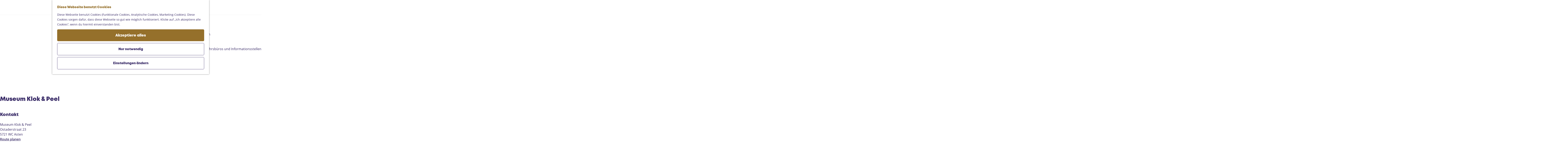

--- FILE ---
content_type: text/html; charset=UTF-8
request_url: https://www.landvandepeel.nl/de/standorte/2816256964/museum-klok-peel-asten
body_size: 18683
content:
<!DOCTYPE html>
<html lang="de">
<head>
    <meta charset="utf-8">
    <meta http-equiv="X-UA-Compatible" content="IE=edge">
    <meta name="viewport" content="width=device-width, initial-scale=1.0">
    <meta name="theme-color" content="#48585c">
    <meta name="msvalidate.01" content="0165B6DFBFDC76DB95E5AD1E4C980388" />

    <title>
    Museum Klok &amp; Peel | Ein kompletter Tagesausflug für Jung und Alt |     </title>

                                            <script>
                window.dataLayer = window.dataLayer || [];
                function gtag(){dataLayer.push(arguments);}

                gtag('consent', 'default', {
                    'ad_personalization': 'denied',
                    'ad_storage': 'denied',
                    'ad_user_data': 'denied',
                    'analytics_storage': 'denied',
                    'functionality_storage': 'denied',
                    'personalization_storage': 'denied',
                    'security_storage': 'granted',
                    'wait_for_update': 500
                });
                gtag('set', 'ads_data_redaction', true);
            </script>
                                    <!-- Google Tag Manager -->
            <script>(function(w,d,s,l,i){w[l]=w[l]||[];w[l].push(
                    {'gtm.start': new Date().getTime(),event:'gtm.js'}
                );var f=d.getElementsByTagName(s)[0],
                    j=d.createElement(s),dl=l!='dataLayer'?'&l='+l:'';j.async=true;j.src=
                    'https://www.googletagmanager.com/gtm.js?id='+i+dl;f.parentNode.insertBefore(j,f);
                })(window,document,'script','dataLayer','GTM-MDWWDHB');
            </script>
            <!-- End Google Tag Manager -->
                                

                        <link rel="alternate" href="https://www.landvandepeel.nl/nl/locaties/2816256964/museum-klok-peel-asten" hreflang="nl"/>
            <link rel="alternate" href="https://www.landvandepeel.nl/en/locations/2816256964/museum-klok-peel-asten" hreflang="en"/>
            <link rel="alternate" href="https://www.landvandepeel.nl/de/standorte/2816256964/museum-klok-peel-asten" hreflang="de"/>
        
            

    <link rel="canonical" href="https://www.landvandepeel.nl/de/standorte/2816256964/museum-klok-peel-asten" />



            <meta name="description" content="Besuch Museum Klok &amp; Peel und Entdecken Sie Glocken aus aller Welt, läuten Sie selbst eine Glocke oder bedienen Sie sogar ein Glockenspiel oder Carillon. Sie können hier aber auch einem Mammut begegnen. Ein kompletter Tagesausflug für Jung und Alt in Land van de Peel.">
        
                                <meta property="og:title" content="Museum Klok &amp; Peel | Ein kompletter Tagesausflug" />
                                <meta property="og:description" content="Besuch Museum Klok &amp; Peel und Entdecken Sie Glocken aus aller Welt, läuten Sie selbst eine Glocke oder bedienen Sie sogar ein Glockenspiel oder Carillon." />
                                <meta property="og:url" content="https://www.landvandepeel.nl/de/standorte/2816256964/museum-klok-peel-asten" />
                                <meta property="og:type" content="website" />
                                <meta property="og:image" content="https://assets.plaece.nl/thumb/SbyexuX9lNsTQ59BdBOeNkhbXOFqf2aFXOB3UK7MeIo/resizing_type:fit/width:650/height:366/gravity:sm/aHR0cHM6Ly9hc3NldHMucGxhZWNlLm5sL29kcC1laW5kaG92ZW4tcmVnaW9uL2ltYWdlL21hbW1vZXRza2VsZXRfMzQzNDA5MDMzNy5qcGc.jpg" />
                                                <meta property="og:image" content="https://assets.plaece.nl/thumb/a3WFfqwRq1Yq7WBAP_aITKFQym3topUTknPirZCWSZk/resizing_type:fit/width:650/height:366/gravity:sm/aHR0cHM6Ly9hc3NldHMucGxhZWNlLm5sL29kcC1laW5kaG92ZW4tcmVnaW9uL2ltYWdlL21hbW1vZXRza2VsZXRfMTIyMzU0NjQ2Mi5qcGc.jpg" />
                                                            <meta property="og:image" content="https://assets.plaece.nl/thumb/nQuyfqK4_b-WhyMCE44iMk2oe9Z3WxEldLFuO5ZROzA/resizing_type:fit/width:650/height:366/gravity:sm/aHR0cHM6Ly9hc3NldHMucGxhZWNlLm5sL29kcC1laW5kaG92ZW4tcmVnaW9uL2ltYWdlL211c2V1bS1hc3Rlbi1rbG9rLWFzdHJvbm9taXNjaC11dXJ3ZXJrLTMyMTcxNTUzMTNfMzA0NDQ3ODk4MC5qcGc.jpg" />
                                                            <meta property="og:image" content="https://assets.plaece.nl/thumb/DGJwo1eHH0UbCjJjQiivAfUNnDE4Ggqciwo4OKKAzCo/resizing_type:fit/width:650/height:366/gravity:sm/aHR0cHM6Ly9hc3NldHMucGxhZWNlLm5sL29kcC1laW5kaG92ZW4tcmVnaW9uL2ltYWdlL3BlZWwtYWFuLXplZV8yMzMwOTQ2Mzk4LmpwZw.jpg" />
                                                            <meta property="og:image" content="https://assets.plaece.nl/thumb/NzfcM3KhqSRRgv38-txlBO5tCZUVvipijjomc3dgLig/resizing_type:fit/width:650/height:366/gravity:sm/aHR0cHM6Ly9hc3NldHMucGxhZWNlLm5sL29kcC1laW5kaG92ZW4tcmVnaW9uL2ltYWdlLzcxaTM5MjFfMjg5Nzg5NTk0NC5qcGc.jpg" />
                                                            <meta property="og:image" content="https://assets.plaece.nl/thumb/T3j6xNPL_iinmCodJBI3RS34NcACpvJ0q9NYkO04dvE/resizing_type:fit/width:650/height:366/gravity:sm/aHR0cHM6Ly9hc3NldHMucGxhZWNlLm5sL29kcC1laW5kaG92ZW4tcmVnaW9uL2ltYWdlL3NwcmluZ2NhcmlsbG9uXzIyNzQ0MTgwOC5qcGc.jpg" />
                                                            <meta property="og:image" content="https://assets.plaece.nl/thumb/UKENIZlF5zT5pcvvs6vg-Tmce9Uhd5Eewb3yAo65Cag/resizing_type:fit/width:650/height:366/gravity:sm/aHR0cHM6Ly9hc3NldHMucGxhZWNlLm5sL29kcC1laW5kaG92ZW4tcmVnaW9uL2ltYWdlLzdjNjc3ODdjLWZhY2QtNGQ2Zi05YWFiLTczOTJiOGE3YzI5ZF8xNzI2NjI5MDQ4LmpwZWc.jpeg" />
                        

                                <meta name="twitter:card" content="summary" />
                                <meta name="twitter:title" content="Museum Klok &amp; Peel | Ein kompletter Tagesausflug für Jung und Alt" />
                                <meta name="twitter:description" content="Besuch Museum Klok &amp; Peel und Entdecken Sie Glocken aus aller Welt oder bedienen Sie sogar ein Glockenspiel oder Carillon. Ein kompletter Tagesausflug für Jung und Alt in Land van de Peel." />
                                <meta name="twitter:image" content="https://assets.plaece.nl/thumb/Ws9pRPI3qmwQyMTKkxIMU6fnGMzIUs1v_GPoiKNacYY/resizing_type:fit/width:650/height:366/gravity:sm/aHR0cHM6Ly9hc3NldHMucGxhZWNlLm5sL29kcC1laW5kaG92ZW4tcmVnaW9uL2ltYWdlL21hbW1vZXRza2VsZXRfMzU0NzU0MTY0NC5qcGc.jpg" />
                                <meta name="twitter:image:alt" content="" />
            






    
        <link rel="apple-touch-icon-precomposed" sizes="57x57" href="/build/assets/apple-touch-icon-57x57.c49892c24886da84a526.png"/>
<link rel="apple-touch-icon-precomposed" sizes="114x114" href="/build/assets/apple-touch-icon-114x114.86d4ba43f7b59f3b5e07.png"/>
<link rel="apple-touch-icon-precomposed" sizes="72x72" href="/build/assets/apple-touch-icon-72x72.997b9e29d23e257c5965.png"/>
<link rel="apple-touch-icon-precomposed" sizes="144x144" href="/build/assets/apple-touch-icon-144x144.eaaaadffd5b9d1290876.png"/>
<link rel="apple-touch-icon-precomposed" sizes="60x60" href="/build/assets/apple-touch-icon-60x60.b7077077a4aa62bb9340.png"/>
<link rel="apple-touch-icon-precomposed" sizes="120x120" href="/build/assets/apple-touch-icon-120x120.6e45642004f56323a79d.png"/>
<link rel="apple-touch-icon-precomposed" sizes="76x76" href="/build/assets/apple-touch-icon-76x76.0ad7e0b96556f7214ea3.png"/>
<link rel="apple-touch-icon-precomposed" sizes="152x152" href="/build/assets/apple-touch-icon-152x152.71fe2c87ef89668e5525.png"/>
<link rel="icon" type="image/png" href="/build/assets/favicon-196x196.33c304f2910309e040a2.png" sizes="196x196"/>
<link rel="icon" type="image/png" href="/build/assets/favicon-96x96.d7d1572fbde0b57391b4.png" sizes="96x96"/>
<link rel="icon" type="image/png" href="/build/assets/favicon-32x32.8fb9ee3829f1ec833774.png" sizes="32x32"/>
<link rel="icon" type="image/png" href="/build/assets/favicon-16x16.7329c10447c48e660eed.png" sizes="16x16"/>
<link rel="icon" type="image/png" href="/build/assets/favicon-128.f1575036800ade8bfab2.png" sizes="128x128"/>


        <link rel="stylesheet" href="https://hello.myfonts.net/count/3d5b61">

            <link rel="stylesheet" href="/build/main.a69d1a5485b28aaa298b.css">
    <link rel="stylesheet" href="/build/main-print.ef71db17e27df04b4816.css" media="print">


        <script>
    var odpClientApi = 'https\u003A\/\/www.landvandepeel.nl\/_client\/de\/odp\/api';
    var clientFavorites = 'https\u003A\/\/www.landvandepeel.nl\/_client\/favorite';
</script>

<script src="/build/runtime.1c6e1732563ab9a50604.bundle.js" defer></script>
<script src="/build/main.726f2b300bb9bda1ed2d.bundle.js" defer></script>


        
    <script src="https://cdnjs.cloudflare.com/ajax/libs/jquery/2.2.4/jquery.min.js" integrity="sha512-DUC8yqWf7ez3JD1jszxCWSVB0DMP78eOyBpMa5aJki1bIRARykviOuImIczkxlj1KhVSyS16w2FSQetkD4UU2w==" crossorigin="anonymous" referrerpolicy="no-referrer"></script>
</head>

<body class=" body--theme-default "
      data-ga-value=2816256964                                                          data-has-no-pageparts="true"
                  data-instant-intensity="viewport"
       data-cookie-bundle-enabled="true">
                                                    <!-- Google Tag Manager (noscript) -->
            <noscript>
                <iframe src="https://www.googletagmanager.com/ns.html?id=GTM-MDWWDHB"
                    height="0" width="0" style="display:none;visibility:hidden"></iframe>
            </noscript>
            <!-- End Google Tag Manager (noscript) -->
                        

                
    <header class="main-header navigation-is-closed">
        <a href="#main" class="header__skiplink">Direkt zum Hauptinhalt</a>
        <div class="container-fluid">
                                                    <a href="/de" class="main-header__logo">
            <img src="/build/assets/general/logo.25202abc2eae0e96765e.svg"
                    alt="Land van de Peel Logo"
                    class="main-header__logo__img">
            <span class="sr-only">Gehen Sie zur Homepage</span>
        </a>
    

                        <ul class="handles handles--menu">
                                        <li class="handles__item handles__item--navigation">
                <button class="handles__link handles__link--menu" aria-haspopup="dialog" aria-controls="main-nav"
                        aria-expanded="false">
                    <span class="handles__icon icon-font icon-fill-menu" title="Menü"
                            aria-hidden="true"></span>
                    <span class="handles__name">Menü</span>
                </button>
            </li>
        
            </ul>

                    <nav id="main-nav" class="main-header__nav main-nav" aria-label="Primär">
        <ul class="menu">
                                                                                            <li class="main-nav__parent-wrapper main-nav__parent-wrapper--has-children" data-a11y="close">
                                                        <a href="/de/entdecke-de-peel" class="main-nav__link main-nav__link-parent main-nav__link--has-children      main-nav-parent-link__theme--default"
                aria-haspopup="true" aria-expanded="false"
                aria-controls="menu__children-42"                
                >
                            <span class="main-nav__link-title button-content--reset">Entdecke De Peel</span>
                                                                                                                                    </a>
                                                                                    <ul id="menu__children-42" class="menu__children">
                                                                    <li class="main-nav__child-wrapper main-nav-child__theme--default">
                <a href="/de/entdecke-de-peel/weitlaufige-natur" class="main-nav__link main-nav__link-child       main-nav-child-link__theme--default"
                                
                >
                            <span class="main-nav__link-title button-content--reset">Weitläufige Natur</span>
                                                                                                                                    </a>
                                </li>
                                                                        <li class="main-nav__child-wrapper main-nav-child__theme--default">
                <a href="/de/entdecke-de-peel/schlosser-und-museen" class="main-nav__link main-nav__link-child       main-nav-child-link__theme--default"
                                
                >
                            <span class="main-nav__link-title button-content--reset">Schlösser und Museen</span>
                                                                                                                                    </a>
                                </li>
                                                                        <li class="main-nav__child-wrapper main-nav-child__theme--default">
                <a href="/de/entdecke-de-peel/purer-lebensgenuss" class="main-nav__link main-nav__link-child       main-nav-child-link__theme--default"
                                
                >
                            <span class="main-nav__link-title button-content--reset">Purer Lebensgenuss</span>
                                                                                                                                    </a>
                                </li>
                                                                        <li class="main-nav__child-wrapper main-nav-child__theme--default">
                <a href="/de/entdecke-de-peel/sehenswurdigkeiten-in-de-peel" class="main-nav__link main-nav__link-child       main-nav-child-link__theme--default"
                                
                >
                            <span class="main-nav__link-title button-content--reset">10 Sehenswürdigkeiten in De Peel</span>
                                                                                                                                    </a>
                                </li>
                                                </ul>
                                            </li>
                                                                        <li class="main-nav__parent-wrapper main-nav-parent__theme--default">
                <a href="/de/routes" class="main-nav__link main-nav__link-parent       main-nav-parent-link__theme--default"
                                
                >
                            <span class="main-nav__link-title button-content--reset">Routes</span>
                                                                                                                                    </a>
                                </li>
                                                                                            <li class="main-nav__parent-wrapper main-nav__parent-wrapper--has-children" data-a11y="close">
                                                        <a href="/de/region" class="main-nav__link main-nav__link-parent main-nav__link--has-children      main-nav-parent-link__theme--default"
                aria-haspopup="true" aria-expanded="false"
                aria-controls="menu__children-43"                
                >
                            <span class="main-nav__link-title button-content--reset">Region</span>
                                                                                                                                    </a>
                                                                                    <ul id="menu__children-43" class="menu__children">
                                                                    <li class="main-nav__child-wrapper main-nav-child__theme--default">
                <a href="/de/region/helmond" class="main-nav__link main-nav__link-child       main-nav-child-link__theme--default"
                                
                >
                            <span class="main-nav__link-title button-content--reset">Helmond</span>
                                                                                                                                    </a>
                                </li>
                                                                        <li class="main-nav__child-wrapper main-nav-child__theme--default">
                <a href="/de/region/Someren" class="main-nav__link main-nav__link-child       main-nav-child-link__theme--default"
                                
                >
                            <span class="main-nav__link-title button-content--reset">Someren</span>
                                                                                                                                    </a>
                                </li>
                                                                        <li class="main-nav__child-wrapper main-nav-child__theme--default">
                <a href="/de/region/asten" class="main-nav__link main-nav__link-child       main-nav-child-link__theme--default"
                                
                >
                            <span class="main-nav__link-title button-content--reset">Asten</span>
                                                                                                                                    </a>
                                </li>
                                                                        <li class="main-nav__child-wrapper main-nav-child__theme--default">
                <a href="/de/region/deurne" class="main-nav__link main-nav__link-child       main-nav-child-link__theme--default"
                                
                >
                            <span class="main-nav__link-title button-content--reset">Deurne</span>
                                                                                                                                    </a>
                                </li>
                                                                        <li class="main-nav__child-wrapper main-nav-child__theme--default">
                <a href="/de/region/gemert-bakel" class="main-nav__link main-nav__link-child       main-nav-child-link__theme--default"
                                
                >
                            <span class="main-nav__link-title button-content--reset">Gemert-Bakel</span>
                                                                                                                                    </a>
                                </li>
                                                                        <li class="main-nav__child-wrapper main-nav-child__theme--default">
                <a href="/de/region/laarbeek" class="main-nav__link main-nav__link-child       main-nav-child-link__theme--default"
                                
                >
                            <span class="main-nav__link-title button-content--reset">Laarbeek</span>
                                                                                                                                    </a>
                                </li>
                                                </ul>
                                            </li>
                                    <li class="main-nav__parent-wrapper main-nav__parent-wrapper--has-children" data-a11y="close">
                                                        <a href="/de/planen-sie-ihren-besuch" class="main-nav__link main-nav__link-parent main-nav__link--has-children      main-nav-parent-link__theme--default"
                aria-haspopup="true" aria-expanded="false"
                aria-controls="menu__children-359"                
                >
                            <span class="main-nav__link-title button-content--reset">Ihren Besuch planen</span>
                                                                                                                                    </a>
                                                                                    <ul id="menu__children-359" class="menu__children">
                                                                    <li class="main-nav__child-wrapper main-nav-child__theme--default">
                <a href="/de/planen-sie-ihren-besuch/auf-der-karte" class="main-nav__link main-nav__link-child       main-nav-child-link__theme--default"
                                
                >
                            <span class="main-nav__link-title button-content--reset">Auf der Karte</span>
                                                                                                                                    </a>
                                </li>
                                                                        <li class="main-nav__child-wrapper main-nav-child__theme--default">
                <a href="/de/planen-sie-ihren-besuch/erreichbarkeit" class="main-nav__link main-nav__link-child       main-nav-child-link__theme--default"
                                
                >
                            <span class="main-nav__link-title button-content--reset">Erreichbarkeit</span>
                                                                                                                                    </a>
                                </li>
                                                                        <li class="main-nav__child-wrapper main-nav-child__theme--default">
                <a href="/de/planen-sie-ihren-besuch/informationsstellen" class="main-nav__link main-nav__link-child       main-nav-child-link__theme--default"
                                
                >
                            <span class="main-nav__link-title button-content--reset">Fremdenverkehrsbüros und Informationsstellen</span>
                                                                                                                                    </a>
                                </li>
                                                                        <li class="main-nav__child-wrapper main-nav-child__theme--default">
                <a href="/de/planen-sie-ihren-besuch/geschaftlich" class="main-nav__link main-nav__link-child       main-nav-child-link__theme--default"
                                
                >
                            <span class="main-nav__link-title button-content--reset">Geschäftlich</span>
                                                                                                                                    </a>
                                </li>
                                                </ul>
                                            </li>
                                                </ul>
    </nav>
    <div class="main-nav__overlay"></div>


                        <ul class="handles handles--other">
                                                
                                                                        <li class="handles__item handles__item--map">
                    <a href="/de/planen-sie-ihren-besuch/auf-der-karte" class="handles__link " >
                        <span class="handles__icon icon-font icon-fill-marker2" aria-hidden="true"></span>
                        <span class="handles__name">Karte</span>
                    </a>
                </li>
                    
                                                                        <li class="handles__item handles__item--search">
                    <a href="/de/suche" class="handles__link " >
                        <span class="handles__icon icon-font icon-fill-magnifyglass" aria-hidden="true"></span>
                        <span class="handles__name">Suchen</span>
                    </a>
                </li>
                    
            </ul>

                                                <nav class="language-nav" data-a11y="close" aria-labelledby="language-nav-switcher" translate="no">
                            <span id="language-nav-switcher" class="sr-only">
                    Sprache auswählen
                    <span class="sr-only" aria-current="true">Aktuelle Sprache: Deutsch</span>
                </span>
                                        <button class="language-nav__item language-nav__item--de language-nav__active-lang"
                        aria-expanded="false" aria-controls="language-nav__items" aria-haspopup="true"
                        aria-labelledby="language-nav-switcher">
                    <span class="language-nav__text" aria-hidden="true">de</span>
                </button>
                <span class="language-nav__item language-nav__item--de language-nav__active-lang" aria-labelledby="language-nav-switcher">
                    <span class="language-nav__text" aria-hidden="true">de</span>
                </span>
                                        <div id="language-nav__items" class="language-nav__items">
                                                                                                        <a href="https://www.landvandepeel.nl/nl/locaties/2816256964/museum-klok-peel-asten"
                                   class="language-nav__item language-nav__item--nl language-nav__link"
                                   lang="nl" hreflang="nl">
                                                                            <span class="language-nav__text" aria-hidden="true">nl</span>
                                                                                                                <span class="sr-only">Ga naar de Nederlandse pagina</span>
                                                                    </a>
                                                                                                                                                            <a href="https://www.landvandepeel.nl/en/locations/2816256964/museum-klok-peel-asten"
                                   class="language-nav__item language-nav__item--en language-nav__link"
                                   lang="en" hreflang="en">
                                                                            <span class="language-nav__text" aria-hidden="true">en</span>
                                                                                                                <span class="sr-only">Go to the English page</span>
                                                                    </a>
                                                                                        </div>
                    </nav>
    
        </div>
    </header>

    
        <main id="main">

        
                
            

    <div class="odp-detail-container odp-detail-container--stretch-full odp-detail-container--stretch-full--location">
        <script type="application/ld+json">{
    "@context": "http://schema.org",
    "name": "Museum Klok & Peel",
    "description": "Ein Museum, zwei Sammlungen.\nDie Peel-Sammlung vermittelt auf einzigartige Weise, wie sich die Groote Peel \u00fcber Millionen von Jahren entwickelt hat. Die Glockensammlung zeigt die gr\u00f6\u00dfte Sammlung von Glocken und Carillons aus der ganzen Welt.",
    "image": "https://assets.plaece.nl/odp-eindhoven-region/image/mammoetskelet_1223546462.jpg",
    "@type": "Place",
    "address": {
        "@type": "PostalAddress",
        "addressCountry": "NL",
        "postalCode": "5721 WC",
        "streetAddress": "Ostaderstraat 23",
        "addressLocality": "Asten"
    },
    "geo": {
        "latitude": 51.403553,
        "longitude": 5.733475,
        "@type": "GeoCoordinates"
    },
    "telephone": "(+31) 0493 691 865"
}</script>
                        <script>
          window.dataLayer = window.dataLayer || [];
          window.dataLayer.push({"categories":["vvv-informatiezuil","conference-meeting-facilities","museum","partylocatie-of-zaalverhuur","tip","kunst-en-cultuur"],"city":"Asten"});
        </script>
    

        
                <div class="item-details general-content ">
                    <div class="item-details__item-details-header-wrapper">
                                    <div class="splide__carousel item-carousel">
                            <span class="anchor" id="item-details__carousel"></span>
                        <div class="splide splide__main item-carousel__container"
                                data-splide='{
    "type":"slide",
    "arrows":true,
    "pagination":true,
    "keyboard":"focused",
    "slideFocus":false,
    "flickPower":50,
    "video": {
    "autoplay": "1",
    "mute": "1",
    "playerOptions": {
    "vimeo": {
    "controls": "1"
    },
    "youtube": {
    "controls": "1"
    }
    }
    },
    "classes": {
    "pagination": "splide__pagination item-carousel__pagination",
    "page": "splide__pagination__page item-carousel__pagination-page"
    },
    "drag":true
        ,"i18n": {
        "prev": "Vorherige Folie"
        ,"next": "Nächste Folie"
        ,"first": "Gehe zur ersten Folie"
        ,"last": "Zur letzten Folie gehen"
        ,"slideX": "Gehe zu Folie %s"
        ,"pageX": "Gehe zu Seite %s"
        ,"play": "Autoplay starten"
        ,"pause": "Autoplay pausieren"
        ,"carousel": "karussell"
        ,"select": "Wählen Sie eine Folie aus, die angezeigt werden soll"
        ,"slide": "folie"
        ,"slideLabel": "%s von %s"
        ,"playVideo": "Video abspielen"
    }
    
    }' >
                                                                                            <div class="splide__arrows item-carousel__arrows ">
            <button type="button" class="splide__arrow splide__arrow--prev item-carousel__arrow item-carousel__arrow--prev icon-font icon-fill-chevron-left" data-ga-category="click" data-ga-label="navigation" data-ga-action="prev"></button>
                        <button type="button" class="splide__arrow splide__arrow--next item-carousel__arrow item-carousel__arrow--next icon-font icon-fill-chevron-right" data-ga-category="click" data-ga-label="navigation" data-ga-action="next"></button>
        </div>
    
                                                                            <div class="splide__track item-carousel__track">
                        <ul class="splide__list item-carousel__list">
                                                                                                                                                                                                                                                                                                        <li class="splide__slide item-carousel__item-container file-image">
                                                                                                                                                                                <picture class="img__wrapper img--theme-default item-carousel__item"
                    >
                                                                                                                                                                        <source type="image/webp"
                                        srcset="https://assets.plaece.nl/thumb/UbadnfTTaPehQ_1dM4aky1J4n8xa8oxvWXKKHtdVFHo/resizing_type:fit/width:960/height:0/gravity:sm/enlarge:0/aHR0cHM6Ly9hc3NldHMucGxhZWNlLm5sL29kcC1laW5kaG92ZW4tcmVnaW9uL2ltYWdlL21hbW1vZXRza2VsZXRfMTIyMzU0NjQ2Mi5qcGc.webp" media="(max-width: 500px)">
                                                                            <source srcset="https://assets.plaece.nl/thumb/OQzx303xLk-P1SshxR2lmaAApg1POYPRs9vxuGByPE8/resizing_type:fit/width:960/height:0/gravity:sm/enlarge:0/aHR0cHM6Ly9hc3NldHMucGxhZWNlLm5sL29kcC1laW5kaG92ZW4tcmVnaW9uL2ltYWdlL21hbW1vZXRza2VsZXRfMTIyMzU0NjQ2Mi5qcGc.jpg" media="(max-width: 500px)">
                                                                                                                                                        <source type="image/webp"
                                        srcset="https://assets.plaece.nl/thumb/-8CNuCvZheQf0lzoz5FIpRgl2QIwwySP3iMpkasIzXk/resizing_type:fit/width:1280/height:0/gravity:sm/enlarge:0/aHR0cHM6Ly9hc3NldHMucGxhZWNlLm5sL29kcC1laW5kaG92ZW4tcmVnaW9uL2ltYWdlL21hbW1vZXRza2VsZXRfMTIyMzU0NjQ2Mi5qcGc.webp" media="(max-width: 1079px)">
                                                                            <source srcset="https://assets.plaece.nl/thumb/EMkL0T-necO5VO9eazcNk0aq9nZfgd8VBqTS7G37Qxo/resizing_type:fit/width:1280/height:0/gravity:sm/enlarge:0/aHR0cHM6Ly9hc3NldHMucGxhZWNlLm5sL29kcC1laW5kaG92ZW4tcmVnaW9uL2ltYWdlL21hbW1vZXRza2VsZXRfMTIyMzU0NjQ2Mi5qcGc.jpg" media="(max-width: 1079px)">
                                                                                                                                                        <source type="image/webp"
                                        srcset="https://assets.plaece.nl/thumb/JE_w6L0gBI5cOSiQLVF5e7HMru9bVlu8V8L8CNmzlAc/resizing_type:fit/width:1580/height:0/gravity:sm/enlarge:0/aHR0cHM6Ly9hc3NldHMucGxhZWNlLm5sL29kcC1laW5kaG92ZW4tcmVnaW9uL2ltYWdlL21hbW1vZXRza2VsZXRfMTIyMzU0NjQ2Mi5qcGc.webp">
                                                                            <source srcset="https://assets.plaece.nl/thumb/hbOWfeE4AsJf0R3y-_TXs4ZwUCfQDYJZpFHpHt63gBY/resizing_type:fit/width:1580/height:0/gravity:sm/enlarge:0/aHR0cHM6Ly9hc3NldHMucGxhZWNlLm5sL29kcC1laW5kaG92ZW4tcmVnaW9uL2ltYWdlL21hbW1vZXRza2VsZXRfMTIyMzU0NjQ2Mi5qcGc.jpg">
                                                    <img src="https://assets.plaece.nl/thumb/OQzx303xLk-P1SshxR2lmaAApg1POYPRs9vxuGByPE8/resizing_type:fit/width:960/height:0/gravity:sm/enlarge:0/aHR0cHM6Ly9hc3NldHMucGxhZWNlLm5sL29kcC1laW5kaG92ZW4tcmVnaW9uL2ltYWdlL21hbW1vZXRza2VsZXRfMTIyMzU0NjQ2Mi5qcGc.jpg"
                        class="img__main "
                        alt="" 
                        >
            </picture>
                                            </li>
                                                                                                                                                                                                                                                                                                                                                                                                                    <li class="splide__slide item-carousel__item-container file-image">
                                                                                                                                                                                <picture class="img__wrapper img--theme-default item-carousel__item"
                    >
                                                                                                                                                                        <source type="image/webp"
                                        srcset="https://assets.plaece.nl/thumb/iD0yvNXPH-FNO8ROpD7iSVNFUnWOO9-dBrRd78uadVc/resizing_type:fit/width:960/height:0/gravity:sm/enlarge:0/aHR0cHM6Ly9hc3NldHMucGxhZWNlLm5sL29kcC1laW5kaG92ZW4tcmVnaW9uL2ltYWdlL211c2V1bS1hc3Rlbi1rbG9rLWFzdHJvbm9taXNjaC11dXJ3ZXJrLTMyMTcxNTUzMTNfMzA0NDQ3ODk4MC5qcGc.webp" media="(max-width: 500px)">
                                                                            <source srcset="https://assets.plaece.nl/thumb/FDPAUaxw_uRr4dI-REnL3D0H-qdzgsSGeJqesnXUf8s/resizing_type:fit/width:960/height:0/gravity:sm/enlarge:0/aHR0cHM6Ly9hc3NldHMucGxhZWNlLm5sL29kcC1laW5kaG92ZW4tcmVnaW9uL2ltYWdlL211c2V1bS1hc3Rlbi1rbG9rLWFzdHJvbm9taXNjaC11dXJ3ZXJrLTMyMTcxNTUzMTNfMzA0NDQ3ODk4MC5qcGc.jpg" media="(max-width: 500px)">
                                                                                                                                                        <source type="image/webp"
                                        srcset="https://assets.plaece.nl/thumb/pqZM7YWfNu5Wm0Q_B5-hbdw_03Xv1V58adHsUNAZXtU/resizing_type:fit/width:1280/height:0/gravity:sm/enlarge:0/aHR0cHM6Ly9hc3NldHMucGxhZWNlLm5sL29kcC1laW5kaG92ZW4tcmVnaW9uL2ltYWdlL211c2V1bS1hc3Rlbi1rbG9rLWFzdHJvbm9taXNjaC11dXJ3ZXJrLTMyMTcxNTUzMTNfMzA0NDQ3ODk4MC5qcGc.webp" media="(max-width: 1079px)">
                                                                            <source srcset="https://assets.plaece.nl/thumb/L4X0tqyJz0Yh2s4piXA_qEK79df1rLQag6vvVhXeJXo/resizing_type:fit/width:1280/height:0/gravity:sm/enlarge:0/aHR0cHM6Ly9hc3NldHMucGxhZWNlLm5sL29kcC1laW5kaG92ZW4tcmVnaW9uL2ltYWdlL211c2V1bS1hc3Rlbi1rbG9rLWFzdHJvbm9taXNjaC11dXJ3ZXJrLTMyMTcxNTUzMTNfMzA0NDQ3ODk4MC5qcGc.jpg" media="(max-width: 1079px)">
                                                                                                                                                        <source type="image/webp"
                                        srcset="https://assets.plaece.nl/thumb/XnLoBydtOJDDsocNcT2NrVH5n-uopxbMquIbkio1GGI/resizing_type:fit/width:1580/height:0/gravity:sm/enlarge:0/aHR0cHM6Ly9hc3NldHMucGxhZWNlLm5sL29kcC1laW5kaG92ZW4tcmVnaW9uL2ltYWdlL211c2V1bS1hc3Rlbi1rbG9rLWFzdHJvbm9taXNjaC11dXJ3ZXJrLTMyMTcxNTUzMTNfMzA0NDQ3ODk4MC5qcGc.webp">
                                                                            <source srcset="https://assets.plaece.nl/thumb/qx0LfEqHdaBprBh_bb6PqEtQUzyAGvEt5vfkelPgwWs/resizing_type:fit/width:1580/height:0/gravity:sm/enlarge:0/aHR0cHM6Ly9hc3NldHMucGxhZWNlLm5sL29kcC1laW5kaG92ZW4tcmVnaW9uL2ltYWdlL211c2V1bS1hc3Rlbi1rbG9rLWFzdHJvbm9taXNjaC11dXJ3ZXJrLTMyMTcxNTUzMTNfMzA0NDQ3ODk4MC5qcGc.jpg">
                                                    <img src="https://assets.plaece.nl/thumb/FDPAUaxw_uRr4dI-REnL3D0H-qdzgsSGeJqesnXUf8s/resizing_type:fit/width:960/height:0/gravity:sm/enlarge:0/aHR0cHM6Ly9hc3NldHMucGxhZWNlLm5sL29kcC1laW5kaG92ZW4tcmVnaW9uL2ltYWdlL211c2V1bS1hc3Rlbi1rbG9rLWFzdHJvbm9taXNjaC11dXJ3ZXJrLTMyMTcxNTUzMTNfMzA0NDQ3ODk4MC5qcGc.jpg"
                        class="img__main "
                        alt="" loading="lazy"
                        >
            </picture>
                                            </li>
                                                                                                                                                                                                                                                                                                                                                                                                                    <li class="splide__slide item-carousel__item-container file-image">
                                                                                                                                                                                <picture class="img__wrapper img--theme-default item-carousel__item"
                    >
                                                                                                                                                                        <source type="image/webp"
                                        srcset="https://assets.plaece.nl/thumb/XlcEtqaOtxUMG5gFwpOTSkdehCM0MEHdI0ra0QQhpcI/resizing_type:fit/width:960/height:0/gravity:sm/enlarge:0/aHR0cHM6Ly9hc3NldHMucGxhZWNlLm5sL29kcC1laW5kaG92ZW4tcmVnaW9uL2ltYWdlL3BlZWwtYWFuLXplZV8yMzMwOTQ2Mzk4LmpwZw.webp" media="(max-width: 500px)">
                                                                            <source srcset="https://assets.plaece.nl/thumb/Xp7B417IOOqeXvmyuR8GudWcTkDTSe7ojIdg2c8EoQQ/resizing_type:fit/width:960/height:0/gravity:sm/enlarge:0/aHR0cHM6Ly9hc3NldHMucGxhZWNlLm5sL29kcC1laW5kaG92ZW4tcmVnaW9uL2ltYWdlL3BlZWwtYWFuLXplZV8yMzMwOTQ2Mzk4LmpwZw.jpg" media="(max-width: 500px)">
                                                                                                                                                        <source type="image/webp"
                                        srcset="https://assets.plaece.nl/thumb/ttHiAl1bhHoQ3bqIcXx0jwtSgOFqwfx6sSspL0bOIMo/resizing_type:fit/width:1280/height:0/gravity:sm/enlarge:0/aHR0cHM6Ly9hc3NldHMucGxhZWNlLm5sL29kcC1laW5kaG92ZW4tcmVnaW9uL2ltYWdlL3BlZWwtYWFuLXplZV8yMzMwOTQ2Mzk4LmpwZw.webp" media="(max-width: 1079px)">
                                                                            <source srcset="https://assets.plaece.nl/thumb/bbBT4e6hJD4p-ax5chJ2n4wnT_HBL58-s4_UJGnL_eI/resizing_type:fit/width:1280/height:0/gravity:sm/enlarge:0/aHR0cHM6Ly9hc3NldHMucGxhZWNlLm5sL29kcC1laW5kaG92ZW4tcmVnaW9uL2ltYWdlL3BlZWwtYWFuLXplZV8yMzMwOTQ2Mzk4LmpwZw.jpg" media="(max-width: 1079px)">
                                                                                                                                                        <source type="image/webp"
                                        srcset="https://assets.plaece.nl/thumb/mVejGiRE1LsjGFXF61joRCAtYgLU_vH7LddkaM6MCRY/resizing_type:fit/width:1580/height:0/gravity:sm/enlarge:0/aHR0cHM6Ly9hc3NldHMucGxhZWNlLm5sL29kcC1laW5kaG92ZW4tcmVnaW9uL2ltYWdlL3BlZWwtYWFuLXplZV8yMzMwOTQ2Mzk4LmpwZw.webp">
                                                                            <source srcset="https://assets.plaece.nl/thumb/Fg3Hriv3l1oFSe79KLIKwe2ZKHKwI2ieV_z9HHm8D84/resizing_type:fit/width:1580/height:0/gravity:sm/enlarge:0/aHR0cHM6Ly9hc3NldHMucGxhZWNlLm5sL29kcC1laW5kaG92ZW4tcmVnaW9uL2ltYWdlL3BlZWwtYWFuLXplZV8yMzMwOTQ2Mzk4LmpwZw.jpg">
                                                    <img src="https://assets.plaece.nl/thumb/Xp7B417IOOqeXvmyuR8GudWcTkDTSe7ojIdg2c8EoQQ/resizing_type:fit/width:960/height:0/gravity:sm/enlarge:0/aHR0cHM6Ly9hc3NldHMucGxhZWNlLm5sL29kcC1laW5kaG92ZW4tcmVnaW9uL2ltYWdlL3BlZWwtYWFuLXplZV8yMzMwOTQ2Mzk4LmpwZw.jpg"
                        class="img__main "
                        alt="" loading="lazy"
                        >
            </picture>
                                            </li>
                                                                                                                                                                                                                                                                                                                                                                                                                    <li class="splide__slide item-carousel__item-container file-image">
                                                                                                                                                                                <picture class="img__wrapper img--theme-default item-carousel__item"
                    >
                                                                                                                                                                        <source type="image/webp"
                                        srcset="https://assets.plaece.nl/thumb/wZGuJBjozrJeAr6bR5tnQaB-My2R3HKVBXVa8Z8Rlow/resizing_type:fit/width:960/height:0/gravity:sm/enlarge:0/aHR0cHM6Ly9hc3NldHMucGxhZWNlLm5sL29kcC1laW5kaG92ZW4tcmVnaW9uL2ltYWdlLzcxaTM5MjFfMjg5Nzg5NTk0NC5qcGc.webp" media="(max-width: 500px)">
                                                                            <source srcset="https://assets.plaece.nl/thumb/SmHx9iKUNOMlpyjW1078rYrZ62cOvityFqOk7yZzqAI/resizing_type:fit/width:960/height:0/gravity:sm/enlarge:0/aHR0cHM6Ly9hc3NldHMucGxhZWNlLm5sL29kcC1laW5kaG92ZW4tcmVnaW9uL2ltYWdlLzcxaTM5MjFfMjg5Nzg5NTk0NC5qcGc.jpg" media="(max-width: 500px)">
                                                                                                                                                        <source type="image/webp"
                                        srcset="https://assets.plaece.nl/thumb/mu5f9Xl0lbd6K-Wp9NYuanT_oiHAYzN-X6zJiKwmznU/resizing_type:fit/width:1280/height:0/gravity:sm/enlarge:0/aHR0cHM6Ly9hc3NldHMucGxhZWNlLm5sL29kcC1laW5kaG92ZW4tcmVnaW9uL2ltYWdlLzcxaTM5MjFfMjg5Nzg5NTk0NC5qcGc.webp" media="(max-width: 1079px)">
                                                                            <source srcset="https://assets.plaece.nl/thumb/ArQ2fTmONg7z2e66px_dQ9DmtA-3xOgx9syVWSmVQ1E/resizing_type:fit/width:1280/height:0/gravity:sm/enlarge:0/aHR0cHM6Ly9hc3NldHMucGxhZWNlLm5sL29kcC1laW5kaG92ZW4tcmVnaW9uL2ltYWdlLzcxaTM5MjFfMjg5Nzg5NTk0NC5qcGc.jpg" media="(max-width: 1079px)">
                                                                                                                                                        <source type="image/webp"
                                        srcset="https://assets.plaece.nl/thumb/Ml3BrtTbz2Il3I_gm_qOD7WTOKJyXALZsdut34-VQqA/resizing_type:fit/width:1580/height:0/gravity:sm/enlarge:0/aHR0cHM6Ly9hc3NldHMucGxhZWNlLm5sL29kcC1laW5kaG92ZW4tcmVnaW9uL2ltYWdlLzcxaTM5MjFfMjg5Nzg5NTk0NC5qcGc.webp">
                                                                            <source srcset="https://assets.plaece.nl/thumb/j5jj_HMUSpsTSBTjhbb5xGk7XBIx1ClFGISgSiDtClQ/resizing_type:fit/width:1580/height:0/gravity:sm/enlarge:0/aHR0cHM6Ly9hc3NldHMucGxhZWNlLm5sL29kcC1laW5kaG92ZW4tcmVnaW9uL2ltYWdlLzcxaTM5MjFfMjg5Nzg5NTk0NC5qcGc.jpg">
                                                    <img src="https://assets.plaece.nl/thumb/SmHx9iKUNOMlpyjW1078rYrZ62cOvityFqOk7yZzqAI/resizing_type:fit/width:960/height:0/gravity:sm/enlarge:0/aHR0cHM6Ly9hc3NldHMucGxhZWNlLm5sL29kcC1laW5kaG92ZW4tcmVnaW9uL2ltYWdlLzcxaTM5MjFfMjg5Nzg5NTk0NC5qcGc.jpg"
                        class="img__main "
                        alt="" loading="lazy"
                        >
            </picture>
                                            </li>
                                                                                                                                                                                                                                                                                                                                                                                                                    <li class="splide__slide item-carousel__item-container file-image">
                                                                                                                                                                                <picture class="img__wrapper img--theme-default item-carousel__item"
                    >
                                                                                                                                                                        <source type="image/webp"
                                        srcset="https://assets.plaece.nl/thumb/XNArr_ED5EiEg5dUhgo9Nm7h0Mfi8sJLWB4XbtxFOVs/resizing_type:fit/width:960/height:0/gravity:sm/enlarge:0/aHR0cHM6Ly9hc3NldHMucGxhZWNlLm5sL29kcC1laW5kaG92ZW4tcmVnaW9uL2ltYWdlL3NwcmluZ2NhcmlsbG9uXzIyNzQ0MTgwOC5qcGc.webp" media="(max-width: 500px)">
                                                                            <source srcset="https://assets.plaece.nl/thumb/eqHWEyFnPDfaQCBGXUF5rkqzi0NfVWhwAKXq4Puqoxc/resizing_type:fit/width:960/height:0/gravity:sm/enlarge:0/aHR0cHM6Ly9hc3NldHMucGxhZWNlLm5sL29kcC1laW5kaG92ZW4tcmVnaW9uL2ltYWdlL3NwcmluZ2NhcmlsbG9uXzIyNzQ0MTgwOC5qcGc.jpg" media="(max-width: 500px)">
                                                                                                                                                        <source type="image/webp"
                                        srcset="https://assets.plaece.nl/thumb/yfSxOlZhsCcOYu0yAo-wIg1sk_IaLxPehAfxEOF4liM/resizing_type:fit/width:1280/height:0/gravity:sm/enlarge:0/aHR0cHM6Ly9hc3NldHMucGxhZWNlLm5sL29kcC1laW5kaG92ZW4tcmVnaW9uL2ltYWdlL3NwcmluZ2NhcmlsbG9uXzIyNzQ0MTgwOC5qcGc.webp" media="(max-width: 1079px)">
                                                                            <source srcset="https://assets.plaece.nl/thumb/N5cS9pdy_zs6TSiFUAlbSbdDjrFg_-YtAPDe6OCJKkE/resizing_type:fit/width:1280/height:0/gravity:sm/enlarge:0/aHR0cHM6Ly9hc3NldHMucGxhZWNlLm5sL29kcC1laW5kaG92ZW4tcmVnaW9uL2ltYWdlL3NwcmluZ2NhcmlsbG9uXzIyNzQ0MTgwOC5qcGc.jpg" media="(max-width: 1079px)">
                                                                                                                                                        <source type="image/webp"
                                        srcset="https://assets.plaece.nl/thumb/DdttlfFnR58Ozk5g7RZg-Ga9hrbQoAKnyk-pEEM9MrI/resizing_type:fit/width:1580/height:0/gravity:sm/enlarge:0/aHR0cHM6Ly9hc3NldHMucGxhZWNlLm5sL29kcC1laW5kaG92ZW4tcmVnaW9uL2ltYWdlL3NwcmluZ2NhcmlsbG9uXzIyNzQ0MTgwOC5qcGc.webp">
                                                                            <source srcset="https://assets.plaece.nl/thumb/_fVgtV0a9Hx8FnHp4pK-BhfW1Pe40g38HlnwZBrFK0M/resizing_type:fit/width:1580/height:0/gravity:sm/enlarge:0/aHR0cHM6Ly9hc3NldHMucGxhZWNlLm5sL29kcC1laW5kaG92ZW4tcmVnaW9uL2ltYWdlL3NwcmluZ2NhcmlsbG9uXzIyNzQ0MTgwOC5qcGc.jpg">
                                                    <img src="https://assets.plaece.nl/thumb/eqHWEyFnPDfaQCBGXUF5rkqzi0NfVWhwAKXq4Puqoxc/resizing_type:fit/width:960/height:0/gravity:sm/enlarge:0/aHR0cHM6Ly9hc3NldHMucGxhZWNlLm5sL29kcC1laW5kaG92ZW4tcmVnaW9uL2ltYWdlL3NwcmluZ2NhcmlsbG9uXzIyNzQ0MTgwOC5qcGc.jpg"
                        class="img__main "
                        alt="" loading="lazy"
                        >
            </picture>
                                            </li>
                                                                                                                                                                                                                                                                                                                                                                                                                    <li class="splide__slide item-carousel__item-container file-image">
                                                                                                                                                                                <picture class="img__wrapper img--theme-default item-carousel__item"
                    data-copyright="&copy; Museum Klok &amp; Peel">
                                                                                                                                                                        <source type="image/webp"
                                        srcset="https://assets.plaece.nl/thumb/JS8PM8tUYTslppjo82X2pUNPdwZPSmOX5tDjTuOiJF8/resizing_type:fit/width:960/height:0/gravity:sm/enlarge:0/aHR0cHM6Ly9hc3NldHMucGxhZWNlLm5sL29kcC1laW5kaG92ZW4tcmVnaW9uL2ltYWdlLzdjNjc3ODdjLWZhY2QtNGQ2Zi05YWFiLTczOTJiOGE3YzI5ZF8xNzI2NjI5MDQ4LmpwZWc.webp" media="(max-width: 500px)">
                                                                            <source srcset="https://assets.plaece.nl/thumb/8xDIgEB-jOVZ3F1hAhVraY-yhyAzIKtcaxDKB2lndmg/resizing_type:fit/width:960/height:0/gravity:sm/enlarge:0/aHR0cHM6Ly9hc3NldHMucGxhZWNlLm5sL29kcC1laW5kaG92ZW4tcmVnaW9uL2ltYWdlLzdjNjc3ODdjLWZhY2QtNGQ2Zi05YWFiLTczOTJiOGE3YzI5ZF8xNzI2NjI5MDQ4LmpwZWc.jpeg" media="(max-width: 500px)">
                                                                                                                                                        <source type="image/webp"
                                        srcset="https://assets.plaece.nl/thumb/deG-a12QugIMnbcwcnCBqhQdzl8xJ8NaOLqMf2ypOOY/resizing_type:fit/width:1280/height:0/gravity:sm/enlarge:0/aHR0cHM6Ly9hc3NldHMucGxhZWNlLm5sL29kcC1laW5kaG92ZW4tcmVnaW9uL2ltYWdlLzdjNjc3ODdjLWZhY2QtNGQ2Zi05YWFiLTczOTJiOGE3YzI5ZF8xNzI2NjI5MDQ4LmpwZWc.webp" media="(max-width: 1079px)">
                                                                            <source srcset="https://assets.plaece.nl/thumb/jRLiU0tFjRc6xNdFQ0dGmCyAg_BJUh3D9Mvu8Q-972A/resizing_type:fit/width:1280/height:0/gravity:sm/enlarge:0/aHR0cHM6Ly9hc3NldHMucGxhZWNlLm5sL29kcC1laW5kaG92ZW4tcmVnaW9uL2ltYWdlLzdjNjc3ODdjLWZhY2QtNGQ2Zi05YWFiLTczOTJiOGE3YzI5ZF8xNzI2NjI5MDQ4LmpwZWc.jpeg" media="(max-width: 1079px)">
                                                                                                                                                        <source type="image/webp"
                                        srcset="https://assets.plaece.nl/thumb/SPlbUOEgTvqTGvOvOpjSVQI5mZ_BEKWPqt3RlVqQg0k/resizing_type:fit/width:1580/height:0/gravity:sm/enlarge:0/aHR0cHM6Ly9hc3NldHMucGxhZWNlLm5sL29kcC1laW5kaG92ZW4tcmVnaW9uL2ltYWdlLzdjNjc3ODdjLWZhY2QtNGQ2Zi05YWFiLTczOTJiOGE3YzI5ZF8xNzI2NjI5MDQ4LmpwZWc.webp">
                                                                            <source srcset="https://assets.plaece.nl/thumb/hm4WViQSJJB7OFm9ifgabWFKwE6ScKScwwbgLOa6n_w/resizing_type:fit/width:1580/height:0/gravity:sm/enlarge:0/aHR0cHM6Ly9hc3NldHMucGxhZWNlLm5sL29kcC1laW5kaG92ZW4tcmVnaW9uL2ltYWdlLzdjNjc3ODdjLWZhY2QtNGQ2Zi05YWFiLTczOTJiOGE3YzI5ZF8xNzI2NjI5MDQ4LmpwZWc.jpeg">
                                                    <img src="https://assets.plaece.nl/thumb/8xDIgEB-jOVZ3F1hAhVraY-yhyAzIKtcaxDKB2lndmg/resizing_type:fit/width:960/height:0/gravity:sm/enlarge:0/aHR0cHM6Ly9hc3NldHMucGxhZWNlLm5sL29kcC1laW5kaG92ZW4tcmVnaW9uL2ltYWdlLzdjNjc3ODdjLWZhY2QtNGQ2Zi05YWFiLTczOTJiOGE3YzI5ZF8xNzI2NjI5MDQ4LmpwZWc.jpeg"
                        class="img__main "
                        alt="Museum Klok &amp; Peel in Asten" loading="lazy"
                        >
            </picture>
                                            </li>
                                                                                                                                                                </ul>
                    </div>
                
    <style>
        .item-carousel__pagination {
            --pagination-label: ' ab 6';
        }
    </style>
            </div>
        </div>
    

                <div class="item-details__item-details-header container-fluid">
                    <div class="item-details__information">
                            <h1 class="item__title">Museum Klok &amp; Peel</h1>

                                                    <div class="odp-contact-information--container item-details__block">
                            <span class="anchor" id="item-details__contact-information"></span>
                                        <div class="odp-contact-information">
                                            <h2 class="odp-contact-information__header">Kontakt</h2>
                                                                                            <div class="odp-contact-information__column">
                                        <address class="odp-contact-information__address">
                                                                                                            
                
                                    Museum Klok &amp; Peel<br/>                    Ostaderstraat 23<br/>
                                                        5721 WC Asten
                                    
    </address>

                                            <a                             href="https://www.google.com/maps/dir/?api=1&amp;destination=51.403553%2C5.733475"
                                                class="odp-contact-information__route__link"
                                                data-ga-category="item-generic"
                                                data-ga-action="generic-route"
                                                target="_blank"
                    >                Route planen
                <span class="sr-only">bis Museum Klok &amp; Peel</span>
                <br/>
            </a>                                <p class="odp-contact-information__route__distance"
            data-controller="distance"
            data-distance-to-value="51.403553, 5.733475"
            data-distance-long-unit-value=" km"
            data-distance-short-unit-value=" m"
            data-distance-label-value="vanaf jouw locatie"
        >
        </p>
    
    
                            </div>
                                                                                        <div class="odp-contact-information__column">
                                <ul class="list--reset odp-contact-information__contact-options">
                                                                            <li class="list-item--reset contact-options__option contact-options__option--route">
            <a                             href="https://www.google.com/maps/dir/?api=1&amp;destination=51.403553%2C5.733475"
                                                class="contact-options__link"
                                                data-ga-category="item-generic"
                                                data-ga-action="generic-route"
                    >                    <span class="contact-information__icon contact-options__icon icon-font icon-fill-gps"
                          aria-hidden="true"></span>
                                            <span class="contact-options__short-label">Route</span>
                        <span class="contact-options__long-label">Route planen</span>
                                                                <span class="sr-only">bis Museum Klok &amp; Peel</span>
                                    </a>        </li>
    
                                                                                                            <li class="list-item--reset contact-options__option contact-options__option--email">
            <a                             href="mailto:info@museumklokenpeel.nl"
                                                class="contact-options__link"
                                                data-ga-category="item-generic"
                                                data-ga-action="generic-email"
                    >                    <span class="contact-information__icon contact-options__icon icon-font icon-fill-envelope"
                          aria-hidden="true"></span>
                                            <span class="contact-options__short-label">E-Mail</span>
                        <span class="contact-options__long-label">Schicke eine E-Mail</span>
                                                                <span class="sr-only">bis Museum Klok &amp; Peel</span>
                                    </a>        </li>
    
                                                                                                            <li class="list-item--reset contact-options__option contact-options__option--phone">
            <a                             href="tel:(+31)0493691865"
                                                class="contact-options__link"
                                                data-ga-category="item-generic"
                                                data-ga-action="generic-phone"
                    >                    <span class="contact-information__icon contact-options__icon icon-font icon-fill-phone"
                          aria-hidden="true"></span>
                                            <span class="contact-options__short-label">Anrufen</span>
                        <span class="contact-options__long-label">Anrufen: (+31) 0493 691 865</span>
                                                                <span class="sr-only">Museum Klok &amp; Peel</span>
                                    </a>        </li>
    
                                                                                                            <li class="list-item--reset contact-options__option contact-options__option--url">
            <a                             href="https://museumklokenpeel.nl/de/collecties/ueber-museum-klok-peel/"
                                                class="contact-options__link"
                                                data-ga-category="item-generic"
                                                data-ga-action="generic-url-external"
                    >                    <span class="contact-information__icon contact-options__icon icon-font icon-fill-monitor"
                          aria-hidden="true"></span>
                                            <span class="contact-options__short-label">Webseite</span>
                        <span class="contact-options__long-label">Besuche unsere Webseite</span>
                                                                <span class="sr-only">ab Museum Klok &amp; Peel</span>
                                    </a>        </li>
    
                        </ul>

                                                            <div class="odp-contact-information__social-media social">
                                                                                    <a href="https://www.facebook.com/museumklokenpeel" class="social__link"
                                data-social="facebook"
                                data-ga-category="social-media"
                                data-ga-action="social-facebook">
                                                            <span class="social__icon icon-font icon-fill-facebook"
                                        aria-hidden="true"></span>
                                                                                        <span class="social__name">Facebook Museum Klok &amp; Peel</span>
                                                    </a>
                                                                                                        <a href="https://www.instagram.com/museumklokenpeel/" class="social__link"
                                data-social="instagram"
                                data-ga-category="social-media"
                                data-ga-action="social-instagram">
                                                            <span class="social__icon icon-font icon-fill-instagram"
                                        aria-hidden="true"></span>
                                                                                        <span class="social__name">Instagram Museum Klok &amp; Peel</span>
                                                    </a>
                                                </div>
            
                        </div>
                                                                                                                                                                <p class="odp-contact-information__cta-wrapper">
                                        <a                             href="https://museumklokenpeel.nl/de/collecties/ueber-museum-klok-peel/"
                                                data-ga-category="item-generic"
                                                data-ga-action="generic-website"
                                                class="odp-contact-information__cta-button"
                                        >                                                    Tickets kaufen
                                            </a>                                        </p>
                        
                                    
                                    </div>
                    </div>
    
                    </div>

                                                                                <div class="item-details__media-block-list-wrapper item-details__block">
                            <span class="anchor" id="item-details__lightbox"></span>
                                                                                <ul class="item-lightbox__item-container file-image tiles--media-detail"
                        data-count="6">
                                                                                                                                                                                                                                                                                        <li class="item-lightbox__item-link item-lightbox__item-link--image image-link button--reset">
                                                                                                                                                                                        <button class="button--reset item-lightbox__item-container-overlay"
                                                            data-modal-target="#impression__carousel__template"
                                                            data-modal-lightbox="#impression__carousel"
                                                            data-modal-lightbox-index="0"
                                                            aria-haspopup="dialog">
                                                        <span class="button-content--reset">Alle Mediendateien ansehen</span>
                                                    </button>
                                                                                                                                                                                                                                                                                                                                                                                                                                                        <picture class="img__wrapper img--theme-default button-content--reset item-lightbox__image"
                    >
                                                                                                                                                                        <source type="image/webp"
                                        srcset="https://assets.plaece.nl/thumb/-zA9J3KcP0X08W2FUd3r9Uw-uAZHkgeOzxBAUsRkQmg/resizing_type:fit/width:640/height:0/gravity:sm/enlarge:0/aHR0cHM6Ly9hc3NldHMucGxhZWNlLm5sL29kcC1laW5kaG92ZW4tcmVnaW9uL2ltYWdlL21hbW1vZXRza2VsZXRfMTIyMzU0NjQ2Mi5qcGc.webp">
                                                                            <source srcset="https://assets.plaece.nl/thumb/_-T4lmH_-v-zKLdtWzWVji9HQJ-zn0DPIPOJhj-AJVc/resizing_type:fit/width:640/height:0/gravity:sm/enlarge:0/aHR0cHM6Ly9hc3NldHMucGxhZWNlLm5sL29kcC1laW5kaG92ZW4tcmVnaW9uL2ltYWdlL21hbW1vZXRza2VsZXRfMTIyMzU0NjQ2Mi5qcGc.jpg">
                                                    <img src="https://assets.plaece.nl/thumb/_-T4lmH_-v-zKLdtWzWVji9HQJ-zn0DPIPOJhj-AJVc/resizing_type:fit/width:640/height:0/gravity:sm/enlarge:0/aHR0cHM6Ly9hc3NldHMucGxhZWNlLm5sL29kcC1laW5kaG92ZW4tcmVnaW9uL2ltYWdlL21hbW1vZXRza2VsZXRfMTIyMzU0NjQ2Mi5qcGc.jpg"
                        class="img__main "
                        alt="" loading="lazy"
                        >
            </picture>
                                                                                                                                                                                                                                                                                                                                                </li>
                                                                                                                                                                                                                                                                                                                                                                            <li class="item-lightbox__item-link item-lightbox__item-link--image image-link button--reset">
                                                                                                                                                                                                                                                                                                                                                                                                                                                                                                                                            <picture class="img__wrapper img--theme-default button-content--reset item-lightbox__image"
                    >
                                                                                                                                                                        <source type="image/webp"
                                        srcset="https://assets.plaece.nl/thumb/20nyDdrc3NWWlcnXHOFoTvE1oTlWFAg2X_4x_ojD5tk/resizing_type:fit/width:640/height:0/gravity:sm/enlarge:0/aHR0cHM6Ly9hc3NldHMucGxhZWNlLm5sL29kcC1laW5kaG92ZW4tcmVnaW9uL2ltYWdlL211c2V1bS1hc3Rlbi1rbG9rLWFzdHJvbm9taXNjaC11dXJ3ZXJrLTMyMTcxNTUzMTNfMzA0NDQ3ODk4MC5qcGc.webp">
                                                                            <source srcset="https://assets.plaece.nl/thumb/xgIbMipWRA7lGIFpVdLFem-cHHf4Z06HRWQ5w3DsxJg/resizing_type:fit/width:640/height:0/gravity:sm/enlarge:0/aHR0cHM6Ly9hc3NldHMucGxhZWNlLm5sL29kcC1laW5kaG92ZW4tcmVnaW9uL2ltYWdlL211c2V1bS1hc3Rlbi1rbG9rLWFzdHJvbm9taXNjaC11dXJ3ZXJrLTMyMTcxNTUzMTNfMzA0NDQ3ODk4MC5qcGc.jpg">
                                                    <img src="https://assets.plaece.nl/thumb/xgIbMipWRA7lGIFpVdLFem-cHHf4Z06HRWQ5w3DsxJg/resizing_type:fit/width:640/height:0/gravity:sm/enlarge:0/aHR0cHM6Ly9hc3NldHMucGxhZWNlLm5sL29kcC1laW5kaG92ZW4tcmVnaW9uL2ltYWdlL211c2V1bS1hc3Rlbi1rbG9rLWFzdHJvbm9taXNjaC11dXJ3ZXJrLTMyMTcxNTUzMTNfMzA0NDQ3ODk4MC5qcGc.jpg"
                        class="img__main "
                        alt="" loading="lazy"
                        >
            </picture>
                                                                                                                                                                                                                                                                            <button class="link-overlay button--reset"
                                                            data-modal-target="#impression__carousel__template"
                                                            data-modal-lightbox="#impression__carousel"
                                                            data-modal-lightbox-index="1"
                                                            aria-haspopup="dialog">
                                                                                                                                                                                                                                    <span class="sr-only">Popup mit Bild öffnen </span>
                                                    </button>
                                                                                                                                                                        </li>
                                                                                                                                                                                                                                                                                                                                                                            <li class="item-lightbox__item-link item-lightbox__item-link--image image-link button--reset">
                                                                                                                                                                                                                                                                                                                                                                                                                                                                                                                                            <picture class="img__wrapper img--theme-default button-content--reset item-lightbox__image"
                    >
                                                                                                                                                                        <source type="image/webp"
                                        srcset="https://assets.plaece.nl/thumb/1A-dbBoquZIQRukgpaB76jS11DBYjHcbgDl56moVauE/resizing_type:fit/width:640/height:0/gravity:sm/enlarge:0/aHR0cHM6Ly9hc3NldHMucGxhZWNlLm5sL29kcC1laW5kaG92ZW4tcmVnaW9uL2ltYWdlL3BlZWwtYWFuLXplZV8yMzMwOTQ2Mzk4LmpwZw.webp">
                                                                            <source srcset="https://assets.plaece.nl/thumb/XPaI4Udz4dWiTqfKT7v0GIY7wnbW3wtlr0M02BZCiDQ/resizing_type:fit/width:640/height:0/gravity:sm/enlarge:0/aHR0cHM6Ly9hc3NldHMucGxhZWNlLm5sL29kcC1laW5kaG92ZW4tcmVnaW9uL2ltYWdlL3BlZWwtYWFuLXplZV8yMzMwOTQ2Mzk4LmpwZw.jpg">
                                                    <img src="https://assets.plaece.nl/thumb/XPaI4Udz4dWiTqfKT7v0GIY7wnbW3wtlr0M02BZCiDQ/resizing_type:fit/width:640/height:0/gravity:sm/enlarge:0/aHR0cHM6Ly9hc3NldHMucGxhZWNlLm5sL29kcC1laW5kaG92ZW4tcmVnaW9uL2ltYWdlL3BlZWwtYWFuLXplZV8yMzMwOTQ2Mzk4LmpwZw.jpg"
                        class="img__main "
                        alt="" loading="lazy"
                        >
            </picture>
                                                                                                                                                                                                                                                                            <button class="link-overlay button--reset"
                                                            data-modal-target="#impression__carousel__template"
                                                            data-modal-lightbox="#impression__carousel"
                                                            data-modal-lightbox-index="2"
                                                            aria-haspopup="dialog">
                                                                                                                                                                                                                                    <span class="sr-only">Popup mit Bild öffnen </span>
                                                    </button>
                                                                                                                                                                        </li>
                                                                                                                                                                                                                                                                                                                                                                            <li class="item-lightbox__item-link item-lightbox__item-link--image image-link button--reset">
                                                                                                                                                                                                                                                                                                                                                                                                                                                                                                                                            <picture class="img__wrapper img--theme-default button-content--reset item-lightbox__image"
                    >
                                                                                                                                                                        <source type="image/webp"
                                        srcset="https://assets.plaece.nl/thumb/WSNHW46Hr1098RfsUgIaxZmmGqizgoMfsGVz0k19gMA/resizing_type:fit/width:640/height:0/gravity:sm/enlarge:0/aHR0cHM6Ly9hc3NldHMucGxhZWNlLm5sL29kcC1laW5kaG92ZW4tcmVnaW9uL2ltYWdlLzcxaTM5MjFfMjg5Nzg5NTk0NC5qcGc.webp">
                                                                            <source srcset="https://assets.plaece.nl/thumb/ilmxhW65pYBklXCSFevzkXeIsL0RxyRuyf7rUUx7ZAM/resizing_type:fit/width:640/height:0/gravity:sm/enlarge:0/aHR0cHM6Ly9hc3NldHMucGxhZWNlLm5sL29kcC1laW5kaG92ZW4tcmVnaW9uL2ltYWdlLzcxaTM5MjFfMjg5Nzg5NTk0NC5qcGc.jpg">
                                                    <img src="https://assets.plaece.nl/thumb/ilmxhW65pYBklXCSFevzkXeIsL0RxyRuyf7rUUx7ZAM/resizing_type:fit/width:640/height:0/gravity:sm/enlarge:0/aHR0cHM6Ly9hc3NldHMucGxhZWNlLm5sL29kcC1laW5kaG92ZW4tcmVnaW9uL2ltYWdlLzcxaTM5MjFfMjg5Nzg5NTk0NC5qcGc.jpg"
                        class="img__main "
                        alt="" loading="lazy"
                        >
            </picture>
                                                                                                                                                                                                                                                                            <button class="link-overlay button--reset"
                                                            data-modal-target="#impression__carousel__template"
                                                            data-modal-lightbox="#impression__carousel"
                                                            data-modal-lightbox-index="3"
                                                            aria-haspopup="dialog">
                                                                                                                                                                                                                                    <span class="sr-only">Popup mit Bild öffnen </span>
                                                    </button>
                                                                                                                                                                        </li>
                                                                                                                                                                                                                </ul>
                                                            <template id="impression__carousel__template">
                        <div id="impression__carousel"
                                class="splide__carousel item-lightbox-popup__carousel modal-lightbox__carousel">
                            <div class="splide splide__main item-lightbox-popup__main modal-lightbox__main"
                                                                                                        data-splide='{
                                    "type":"fade"
                                    ,"live":false
                                    ,"autoplay":"pause"
                                    ,"perPage": 1
                                    ,"arrows": true
                                    ,"pagination": true
                                    ,"flickPower":100
                                    ,"rewind":true
                                        ,"i18n": {
        "prev": "Vorherige Folie"
        ,"next": "Nächste Folie"
        ,"first": "Gehe zur ersten Folie"
        ,"last": "Zur letzten Folie gehen"
        ,"slideX": "Gehe zu Folie %s"
        ,"pageX": "Gehe zu Seite %s"
        ,"play": "Autoplay starten"
        ,"pause": "Autoplay pausieren"
        ,"carousel": "karussell"
        ,"select": "Wählen Sie eine Folie aus, die angezeigt werden soll"
        ,"slide": "folie"
        ,"slideLabel": "%s von %s"
        ,"playVideo": "Video abspielen"
    }
    
                                    }'
                                     aria-label="Mediengallerie von Museum Klok &amp; Peel">
                                                                                                            <div class="splide__arrows modal-lightbox__arrows ">
            <button type="button" class="splide__arrow splide__arrow--prev modal-lightbox__arrow modal-lightbox__arrow--prev icon-font icon-fill-chevron-left" data-ga-category="click" data-ga-label="navigation" data-ga-action="prev"></button>
                        <button type="button" class="splide__arrow splide__arrow--next modal-lightbox__arrow modal-lightbox__arrow--next icon-font icon-fill-chevron-right" data-ga-category="click" data-ga-label="navigation" data-ga-action="next"></button>
        </div>
    
                                                                <div class="splide__track item-lightbox-popup__track modal-lightbox__track">
                                    <ul class="splide__list item-lightbox-popup__list modal-lightbox__list">
                                                                                                                                                                                                                                                                                                                                    <li class="splide__slide item-lightbox-popup__slide modal-lightbox__slide">
                                                                                                                                                                                                <picture class="img__wrapper img--theme-default item-lightbox-popup__picture modal-lightbox__picture"
                    >
                                                                                                                                                                        <source type="image/webp"
                                        srcset="https://assets.plaece.nl/thumb/UbadnfTTaPehQ_1dM4aky1J4n8xa8oxvWXKKHtdVFHo/resizing_type:fit/width:960/height:0/gravity:sm/enlarge:0/aHR0cHM6Ly9hc3NldHMucGxhZWNlLm5sL29kcC1laW5kaG92ZW4tcmVnaW9uL2ltYWdlL21hbW1vZXRza2VsZXRfMTIyMzU0NjQ2Mi5qcGc.webp" media="(max-width: 500px)">
                                                                            <source srcset="https://assets.plaece.nl/thumb/OQzx303xLk-P1SshxR2lmaAApg1POYPRs9vxuGByPE8/resizing_type:fit/width:960/height:0/gravity:sm/enlarge:0/aHR0cHM6Ly9hc3NldHMucGxhZWNlLm5sL29kcC1laW5kaG92ZW4tcmVnaW9uL2ltYWdlL21hbW1vZXRza2VsZXRfMTIyMzU0NjQ2Mi5qcGc.jpg" media="(max-width: 500px)">
                                                                                                                                                        <source type="image/webp"
                                        srcset="https://assets.plaece.nl/thumb/-8CNuCvZheQf0lzoz5FIpRgl2QIwwySP3iMpkasIzXk/resizing_type:fit/width:1280/height:0/gravity:sm/enlarge:0/aHR0cHM6Ly9hc3NldHMucGxhZWNlLm5sL29kcC1laW5kaG92ZW4tcmVnaW9uL2ltYWdlL21hbW1vZXRza2VsZXRfMTIyMzU0NjQ2Mi5qcGc.webp" media="(max-width: 1079px)">
                                                                            <source srcset="https://assets.plaece.nl/thumb/EMkL0T-necO5VO9eazcNk0aq9nZfgd8VBqTS7G37Qxo/resizing_type:fit/width:1280/height:0/gravity:sm/enlarge:0/aHR0cHM6Ly9hc3NldHMucGxhZWNlLm5sL29kcC1laW5kaG92ZW4tcmVnaW9uL2ltYWdlL21hbW1vZXRza2VsZXRfMTIyMzU0NjQ2Mi5qcGc.jpg" media="(max-width: 1079px)">
                                                                                                                                                        <source type="image/webp"
                                        srcset="https://assets.plaece.nl/thumb/JE_w6L0gBI5cOSiQLVF5e7HMru9bVlu8V8L8CNmzlAc/resizing_type:fit/width:1580/height:0/gravity:sm/enlarge:0/aHR0cHM6Ly9hc3NldHMucGxhZWNlLm5sL29kcC1laW5kaG92ZW4tcmVnaW9uL2ltYWdlL21hbW1vZXRza2VsZXRfMTIyMzU0NjQ2Mi5qcGc.webp" media="(max-width: 1650px)">
                                                                            <source srcset="https://assets.plaece.nl/thumb/hbOWfeE4AsJf0R3y-_TXs4ZwUCfQDYJZpFHpHt63gBY/resizing_type:fit/width:1580/height:0/gravity:sm/enlarge:0/aHR0cHM6Ly9hc3NldHMucGxhZWNlLm5sL29kcC1laW5kaG92ZW4tcmVnaW9uL2ltYWdlL21hbW1vZXRza2VsZXRfMTIyMzU0NjQ2Mi5qcGc.jpg" media="(max-width: 1650px)">
                                                                                                                                                        <source type="image/webp"
                                        srcset="https://assets.plaece.nl/thumb/lpF6cYoMt6sU2kTXeY5msmNLSxmlja8oOJwETpv74u4/resizing_type:fit/width:1900/height:0/gravity:sm/enlarge:0/aHR0cHM6Ly9hc3NldHMucGxhZWNlLm5sL29kcC1laW5kaG92ZW4tcmVnaW9uL2ltYWdlL21hbW1vZXRza2VsZXRfMTIyMzU0NjQ2Mi5qcGc.webp">
                                                                            <source srcset="https://assets.plaece.nl/thumb/VAbkDmrrk9oh5v2rT_mG6xnZZfJxbblcADJJgS-XYsk/resizing_type:fit/width:1900/height:0/gravity:sm/enlarge:0/aHR0cHM6Ly9hc3NldHMucGxhZWNlLm5sL29kcC1laW5kaG92ZW4tcmVnaW9uL2ltYWdlL21hbW1vZXRza2VsZXRfMTIyMzU0NjQ2Mi5qcGc.jpg">
                                                    <img src="https://assets.plaece.nl/thumb/OQzx303xLk-P1SshxR2lmaAApg1POYPRs9vxuGByPE8/resizing_type:fit/width:960/height:0/gravity:sm/enlarge:0/aHR0cHM6Ly9hc3NldHMucGxhZWNlLm5sL29kcC1laW5kaG92ZW4tcmVnaW9uL2ltYWdlL21hbW1vZXRza2VsZXRfMTIyMzU0NjQ2Mi5qcGc.jpg"
                        class="img__main item-lightbox-popup__img modal-lightbox__img"
                        alt="" loading="lazy"
                        >
            </picture>
                                                    </li>
                                                                                                                                                                                                                                                                                                                                                                                                                                <li class="splide__slide item-lightbox-popup__slide modal-lightbox__slide">
                                                                                                                                                                                                <picture class="img__wrapper img--theme-default item-lightbox-popup__picture modal-lightbox__picture"
                    >
                                                                                                                                                                        <source type="image/webp"
                                        srcset="https://assets.plaece.nl/thumb/iD0yvNXPH-FNO8ROpD7iSVNFUnWOO9-dBrRd78uadVc/resizing_type:fit/width:960/height:0/gravity:sm/enlarge:0/aHR0cHM6Ly9hc3NldHMucGxhZWNlLm5sL29kcC1laW5kaG92ZW4tcmVnaW9uL2ltYWdlL211c2V1bS1hc3Rlbi1rbG9rLWFzdHJvbm9taXNjaC11dXJ3ZXJrLTMyMTcxNTUzMTNfMzA0NDQ3ODk4MC5qcGc.webp" media="(max-width: 500px)">
                                                                            <source srcset="https://assets.plaece.nl/thumb/FDPAUaxw_uRr4dI-REnL3D0H-qdzgsSGeJqesnXUf8s/resizing_type:fit/width:960/height:0/gravity:sm/enlarge:0/aHR0cHM6Ly9hc3NldHMucGxhZWNlLm5sL29kcC1laW5kaG92ZW4tcmVnaW9uL2ltYWdlL211c2V1bS1hc3Rlbi1rbG9rLWFzdHJvbm9taXNjaC11dXJ3ZXJrLTMyMTcxNTUzMTNfMzA0NDQ3ODk4MC5qcGc.jpg" media="(max-width: 500px)">
                                                                                                                                                        <source type="image/webp"
                                        srcset="https://assets.plaece.nl/thumb/pqZM7YWfNu5Wm0Q_B5-hbdw_03Xv1V58adHsUNAZXtU/resizing_type:fit/width:1280/height:0/gravity:sm/enlarge:0/aHR0cHM6Ly9hc3NldHMucGxhZWNlLm5sL29kcC1laW5kaG92ZW4tcmVnaW9uL2ltYWdlL211c2V1bS1hc3Rlbi1rbG9rLWFzdHJvbm9taXNjaC11dXJ3ZXJrLTMyMTcxNTUzMTNfMzA0NDQ3ODk4MC5qcGc.webp" media="(max-width: 1079px)">
                                                                            <source srcset="https://assets.plaece.nl/thumb/L4X0tqyJz0Yh2s4piXA_qEK79df1rLQag6vvVhXeJXo/resizing_type:fit/width:1280/height:0/gravity:sm/enlarge:0/aHR0cHM6Ly9hc3NldHMucGxhZWNlLm5sL29kcC1laW5kaG92ZW4tcmVnaW9uL2ltYWdlL211c2V1bS1hc3Rlbi1rbG9rLWFzdHJvbm9taXNjaC11dXJ3ZXJrLTMyMTcxNTUzMTNfMzA0NDQ3ODk4MC5qcGc.jpg" media="(max-width: 1079px)">
                                                                                                                                                        <source type="image/webp"
                                        srcset="https://assets.plaece.nl/thumb/XnLoBydtOJDDsocNcT2NrVH5n-uopxbMquIbkio1GGI/resizing_type:fit/width:1580/height:0/gravity:sm/enlarge:0/aHR0cHM6Ly9hc3NldHMucGxhZWNlLm5sL29kcC1laW5kaG92ZW4tcmVnaW9uL2ltYWdlL211c2V1bS1hc3Rlbi1rbG9rLWFzdHJvbm9taXNjaC11dXJ3ZXJrLTMyMTcxNTUzMTNfMzA0NDQ3ODk4MC5qcGc.webp" media="(max-width: 1650px)">
                                                                            <source srcset="https://assets.plaece.nl/thumb/qx0LfEqHdaBprBh_bb6PqEtQUzyAGvEt5vfkelPgwWs/resizing_type:fit/width:1580/height:0/gravity:sm/enlarge:0/aHR0cHM6Ly9hc3NldHMucGxhZWNlLm5sL29kcC1laW5kaG92ZW4tcmVnaW9uL2ltYWdlL211c2V1bS1hc3Rlbi1rbG9rLWFzdHJvbm9taXNjaC11dXJ3ZXJrLTMyMTcxNTUzMTNfMzA0NDQ3ODk4MC5qcGc.jpg" media="(max-width: 1650px)">
                                                                                                                                                        <source type="image/webp"
                                        srcset="https://assets.plaece.nl/thumb/D0H_-Q43Fvkvkqc9GdLoH9WqUgF_we1S05fPLFDyejI/resizing_type:fit/width:1900/height:0/gravity:sm/enlarge:0/aHR0cHM6Ly9hc3NldHMucGxhZWNlLm5sL29kcC1laW5kaG92ZW4tcmVnaW9uL2ltYWdlL211c2V1bS1hc3Rlbi1rbG9rLWFzdHJvbm9taXNjaC11dXJ3ZXJrLTMyMTcxNTUzMTNfMzA0NDQ3ODk4MC5qcGc.webp">
                                                                            <source srcset="https://assets.plaece.nl/thumb/fRxotSrSqxuP9ja1wrtEFtjRt2YfZIsIlMbFasqFGFw/resizing_type:fit/width:1900/height:0/gravity:sm/enlarge:0/aHR0cHM6Ly9hc3NldHMucGxhZWNlLm5sL29kcC1laW5kaG92ZW4tcmVnaW9uL2ltYWdlL211c2V1bS1hc3Rlbi1rbG9rLWFzdHJvbm9taXNjaC11dXJ3ZXJrLTMyMTcxNTUzMTNfMzA0NDQ3ODk4MC5qcGc.jpg">
                                                    <img src="https://assets.plaece.nl/thumb/FDPAUaxw_uRr4dI-REnL3D0H-qdzgsSGeJqesnXUf8s/resizing_type:fit/width:960/height:0/gravity:sm/enlarge:0/aHR0cHM6Ly9hc3NldHMucGxhZWNlLm5sL29kcC1laW5kaG92ZW4tcmVnaW9uL2ltYWdlL211c2V1bS1hc3Rlbi1rbG9rLWFzdHJvbm9taXNjaC11dXJ3ZXJrLTMyMTcxNTUzMTNfMzA0NDQ3ODk4MC5qcGc.jpg"
                        class="img__main item-lightbox-popup__img modal-lightbox__img"
                        alt="" loading="lazy"
                        >
            </picture>
                                                    </li>
                                                                                                                                                                                                                                                                                                                                                                                                                                <li class="splide__slide item-lightbox-popup__slide modal-lightbox__slide">
                                                                                                                                                                                                <picture class="img__wrapper img--theme-default item-lightbox-popup__picture modal-lightbox__picture"
                    >
                                                                                                                                                                        <source type="image/webp"
                                        srcset="https://assets.plaece.nl/thumb/XlcEtqaOtxUMG5gFwpOTSkdehCM0MEHdI0ra0QQhpcI/resizing_type:fit/width:960/height:0/gravity:sm/enlarge:0/aHR0cHM6Ly9hc3NldHMucGxhZWNlLm5sL29kcC1laW5kaG92ZW4tcmVnaW9uL2ltYWdlL3BlZWwtYWFuLXplZV8yMzMwOTQ2Mzk4LmpwZw.webp" media="(max-width: 500px)">
                                                                            <source srcset="https://assets.plaece.nl/thumb/Xp7B417IOOqeXvmyuR8GudWcTkDTSe7ojIdg2c8EoQQ/resizing_type:fit/width:960/height:0/gravity:sm/enlarge:0/aHR0cHM6Ly9hc3NldHMucGxhZWNlLm5sL29kcC1laW5kaG92ZW4tcmVnaW9uL2ltYWdlL3BlZWwtYWFuLXplZV8yMzMwOTQ2Mzk4LmpwZw.jpg" media="(max-width: 500px)">
                                                                                                                                                        <source type="image/webp"
                                        srcset="https://assets.plaece.nl/thumb/ttHiAl1bhHoQ3bqIcXx0jwtSgOFqwfx6sSspL0bOIMo/resizing_type:fit/width:1280/height:0/gravity:sm/enlarge:0/aHR0cHM6Ly9hc3NldHMucGxhZWNlLm5sL29kcC1laW5kaG92ZW4tcmVnaW9uL2ltYWdlL3BlZWwtYWFuLXplZV8yMzMwOTQ2Mzk4LmpwZw.webp" media="(max-width: 1079px)">
                                                                            <source srcset="https://assets.plaece.nl/thumb/bbBT4e6hJD4p-ax5chJ2n4wnT_HBL58-s4_UJGnL_eI/resizing_type:fit/width:1280/height:0/gravity:sm/enlarge:0/aHR0cHM6Ly9hc3NldHMucGxhZWNlLm5sL29kcC1laW5kaG92ZW4tcmVnaW9uL2ltYWdlL3BlZWwtYWFuLXplZV8yMzMwOTQ2Mzk4LmpwZw.jpg" media="(max-width: 1079px)">
                                                                                                                                                        <source type="image/webp"
                                        srcset="https://assets.plaece.nl/thumb/mVejGiRE1LsjGFXF61joRCAtYgLU_vH7LddkaM6MCRY/resizing_type:fit/width:1580/height:0/gravity:sm/enlarge:0/aHR0cHM6Ly9hc3NldHMucGxhZWNlLm5sL29kcC1laW5kaG92ZW4tcmVnaW9uL2ltYWdlL3BlZWwtYWFuLXplZV8yMzMwOTQ2Mzk4LmpwZw.webp" media="(max-width: 1650px)">
                                                                            <source srcset="https://assets.plaece.nl/thumb/Fg3Hriv3l1oFSe79KLIKwe2ZKHKwI2ieV_z9HHm8D84/resizing_type:fit/width:1580/height:0/gravity:sm/enlarge:0/aHR0cHM6Ly9hc3NldHMucGxhZWNlLm5sL29kcC1laW5kaG92ZW4tcmVnaW9uL2ltYWdlL3BlZWwtYWFuLXplZV8yMzMwOTQ2Mzk4LmpwZw.jpg" media="(max-width: 1650px)">
                                                                                                                                                        <source type="image/webp"
                                        srcset="https://assets.plaece.nl/thumb/9oHAPNRpgOmrFXQhkGoCJ-nfYkTpzL5EStE4sq2ggKQ/resizing_type:fit/width:1900/height:0/gravity:sm/enlarge:0/aHR0cHM6Ly9hc3NldHMucGxhZWNlLm5sL29kcC1laW5kaG92ZW4tcmVnaW9uL2ltYWdlL3BlZWwtYWFuLXplZV8yMzMwOTQ2Mzk4LmpwZw.webp">
                                                                            <source srcset="https://assets.plaece.nl/thumb/HBjwY0Z9IsuZLCWgtscxcJben9QUMZtfakd3Ob3SL_k/resizing_type:fit/width:1900/height:0/gravity:sm/enlarge:0/aHR0cHM6Ly9hc3NldHMucGxhZWNlLm5sL29kcC1laW5kaG92ZW4tcmVnaW9uL2ltYWdlL3BlZWwtYWFuLXplZV8yMzMwOTQ2Mzk4LmpwZw.jpg">
                                                    <img src="https://assets.plaece.nl/thumb/Xp7B417IOOqeXvmyuR8GudWcTkDTSe7ojIdg2c8EoQQ/resizing_type:fit/width:960/height:0/gravity:sm/enlarge:0/aHR0cHM6Ly9hc3NldHMucGxhZWNlLm5sL29kcC1laW5kaG92ZW4tcmVnaW9uL2ltYWdlL3BlZWwtYWFuLXplZV8yMzMwOTQ2Mzk4LmpwZw.jpg"
                        class="img__main item-lightbox-popup__img modal-lightbox__img"
                        alt="" loading="lazy"
                        >
            </picture>
                                                    </li>
                                                                                                                                                                                                                                                                                                                                                                                                                                <li class="splide__slide item-lightbox-popup__slide modal-lightbox__slide">
                                                                                                                                                                                                <picture class="img__wrapper img--theme-default item-lightbox-popup__picture modal-lightbox__picture"
                    >
                                                                                                                                                                        <source type="image/webp"
                                        srcset="https://assets.plaece.nl/thumb/wZGuJBjozrJeAr6bR5tnQaB-My2R3HKVBXVa8Z8Rlow/resizing_type:fit/width:960/height:0/gravity:sm/enlarge:0/aHR0cHM6Ly9hc3NldHMucGxhZWNlLm5sL29kcC1laW5kaG92ZW4tcmVnaW9uL2ltYWdlLzcxaTM5MjFfMjg5Nzg5NTk0NC5qcGc.webp" media="(max-width: 500px)">
                                                                            <source srcset="https://assets.plaece.nl/thumb/SmHx9iKUNOMlpyjW1078rYrZ62cOvityFqOk7yZzqAI/resizing_type:fit/width:960/height:0/gravity:sm/enlarge:0/aHR0cHM6Ly9hc3NldHMucGxhZWNlLm5sL29kcC1laW5kaG92ZW4tcmVnaW9uL2ltYWdlLzcxaTM5MjFfMjg5Nzg5NTk0NC5qcGc.jpg" media="(max-width: 500px)">
                                                                                                                                                        <source type="image/webp"
                                        srcset="https://assets.plaece.nl/thumb/mu5f9Xl0lbd6K-Wp9NYuanT_oiHAYzN-X6zJiKwmznU/resizing_type:fit/width:1280/height:0/gravity:sm/enlarge:0/aHR0cHM6Ly9hc3NldHMucGxhZWNlLm5sL29kcC1laW5kaG92ZW4tcmVnaW9uL2ltYWdlLzcxaTM5MjFfMjg5Nzg5NTk0NC5qcGc.webp" media="(max-width: 1079px)">
                                                                            <source srcset="https://assets.plaece.nl/thumb/ArQ2fTmONg7z2e66px_dQ9DmtA-3xOgx9syVWSmVQ1E/resizing_type:fit/width:1280/height:0/gravity:sm/enlarge:0/aHR0cHM6Ly9hc3NldHMucGxhZWNlLm5sL29kcC1laW5kaG92ZW4tcmVnaW9uL2ltYWdlLzcxaTM5MjFfMjg5Nzg5NTk0NC5qcGc.jpg" media="(max-width: 1079px)">
                                                                                                                                                        <source type="image/webp"
                                        srcset="https://assets.plaece.nl/thumb/Ml3BrtTbz2Il3I_gm_qOD7WTOKJyXALZsdut34-VQqA/resizing_type:fit/width:1580/height:0/gravity:sm/enlarge:0/aHR0cHM6Ly9hc3NldHMucGxhZWNlLm5sL29kcC1laW5kaG92ZW4tcmVnaW9uL2ltYWdlLzcxaTM5MjFfMjg5Nzg5NTk0NC5qcGc.webp" media="(max-width: 1650px)">
                                                                            <source srcset="https://assets.plaece.nl/thumb/j5jj_HMUSpsTSBTjhbb5xGk7XBIx1ClFGISgSiDtClQ/resizing_type:fit/width:1580/height:0/gravity:sm/enlarge:0/aHR0cHM6Ly9hc3NldHMucGxhZWNlLm5sL29kcC1laW5kaG92ZW4tcmVnaW9uL2ltYWdlLzcxaTM5MjFfMjg5Nzg5NTk0NC5qcGc.jpg" media="(max-width: 1650px)">
                                                                                                                                                        <source type="image/webp"
                                        srcset="https://assets.plaece.nl/thumb/mXuVt4spVY9FjhjO9WL5F8EtK_-Vh9QFm6TAnrT5pfQ/resizing_type:fit/width:1900/height:0/gravity:sm/enlarge:0/aHR0cHM6Ly9hc3NldHMucGxhZWNlLm5sL29kcC1laW5kaG92ZW4tcmVnaW9uL2ltYWdlLzcxaTM5MjFfMjg5Nzg5NTk0NC5qcGc.webp">
                                                                            <source srcset="https://assets.plaece.nl/thumb/n8pUmNOOZcldpLvMfT7_bAAhbMGax5-3jDZa_vFsOHw/resizing_type:fit/width:1900/height:0/gravity:sm/enlarge:0/aHR0cHM6Ly9hc3NldHMucGxhZWNlLm5sL29kcC1laW5kaG92ZW4tcmVnaW9uL2ltYWdlLzcxaTM5MjFfMjg5Nzg5NTk0NC5qcGc.jpg">
                                                    <img src="https://assets.plaece.nl/thumb/SmHx9iKUNOMlpyjW1078rYrZ62cOvityFqOk7yZzqAI/resizing_type:fit/width:960/height:0/gravity:sm/enlarge:0/aHR0cHM6Ly9hc3NldHMucGxhZWNlLm5sL29kcC1laW5kaG92ZW4tcmVnaW9uL2ltYWdlLzcxaTM5MjFfMjg5Nzg5NTk0NC5qcGc.jpg"
                        class="img__main item-lightbox-popup__img modal-lightbox__img"
                        alt="" loading="lazy"
                        >
            </picture>
                                                    </li>
                                                                                                                                                                                                                                                                                                                                                                                                                                <li class="splide__slide item-lightbox-popup__slide modal-lightbox__slide">
                                                                                                                                                                                                <picture class="img__wrapper img--theme-default item-lightbox-popup__picture modal-lightbox__picture"
                    >
                                                                                                                                                                        <source type="image/webp"
                                        srcset="https://assets.plaece.nl/thumb/XNArr_ED5EiEg5dUhgo9Nm7h0Mfi8sJLWB4XbtxFOVs/resizing_type:fit/width:960/height:0/gravity:sm/enlarge:0/aHR0cHM6Ly9hc3NldHMucGxhZWNlLm5sL29kcC1laW5kaG92ZW4tcmVnaW9uL2ltYWdlL3NwcmluZ2NhcmlsbG9uXzIyNzQ0MTgwOC5qcGc.webp" media="(max-width: 500px)">
                                                                            <source srcset="https://assets.plaece.nl/thumb/eqHWEyFnPDfaQCBGXUF5rkqzi0NfVWhwAKXq4Puqoxc/resizing_type:fit/width:960/height:0/gravity:sm/enlarge:0/aHR0cHM6Ly9hc3NldHMucGxhZWNlLm5sL29kcC1laW5kaG92ZW4tcmVnaW9uL2ltYWdlL3NwcmluZ2NhcmlsbG9uXzIyNzQ0MTgwOC5qcGc.jpg" media="(max-width: 500px)">
                                                                                                                                                        <source type="image/webp"
                                        srcset="https://assets.plaece.nl/thumb/yfSxOlZhsCcOYu0yAo-wIg1sk_IaLxPehAfxEOF4liM/resizing_type:fit/width:1280/height:0/gravity:sm/enlarge:0/aHR0cHM6Ly9hc3NldHMucGxhZWNlLm5sL29kcC1laW5kaG92ZW4tcmVnaW9uL2ltYWdlL3NwcmluZ2NhcmlsbG9uXzIyNzQ0MTgwOC5qcGc.webp" media="(max-width: 1079px)">
                                                                            <source srcset="https://assets.plaece.nl/thumb/N5cS9pdy_zs6TSiFUAlbSbdDjrFg_-YtAPDe6OCJKkE/resizing_type:fit/width:1280/height:0/gravity:sm/enlarge:0/aHR0cHM6Ly9hc3NldHMucGxhZWNlLm5sL29kcC1laW5kaG92ZW4tcmVnaW9uL2ltYWdlL3NwcmluZ2NhcmlsbG9uXzIyNzQ0MTgwOC5qcGc.jpg" media="(max-width: 1079px)">
                                                                                                                                                        <source type="image/webp"
                                        srcset="https://assets.plaece.nl/thumb/DdttlfFnR58Ozk5g7RZg-Ga9hrbQoAKnyk-pEEM9MrI/resizing_type:fit/width:1580/height:0/gravity:sm/enlarge:0/aHR0cHM6Ly9hc3NldHMucGxhZWNlLm5sL29kcC1laW5kaG92ZW4tcmVnaW9uL2ltYWdlL3NwcmluZ2NhcmlsbG9uXzIyNzQ0MTgwOC5qcGc.webp" media="(max-width: 1650px)">
                                                                            <source srcset="https://assets.plaece.nl/thumb/_fVgtV0a9Hx8FnHp4pK-BhfW1Pe40g38HlnwZBrFK0M/resizing_type:fit/width:1580/height:0/gravity:sm/enlarge:0/aHR0cHM6Ly9hc3NldHMucGxhZWNlLm5sL29kcC1laW5kaG92ZW4tcmVnaW9uL2ltYWdlL3NwcmluZ2NhcmlsbG9uXzIyNzQ0MTgwOC5qcGc.jpg" media="(max-width: 1650px)">
                                                                                                                                                        <source type="image/webp"
                                        srcset="https://assets.plaece.nl/thumb/lrUDMHhY0RKOsjO9t8npjVqo-N5ini4GCCSq0Zrlt94/resizing_type:fit/width:1900/height:0/gravity:sm/enlarge:0/aHR0cHM6Ly9hc3NldHMucGxhZWNlLm5sL29kcC1laW5kaG92ZW4tcmVnaW9uL2ltYWdlL3NwcmluZ2NhcmlsbG9uXzIyNzQ0MTgwOC5qcGc.webp">
                                                                            <source srcset="https://assets.plaece.nl/thumb/XNVL8bFjFhPc9-m1Msn8y9kZ0j9twZJOKfeRdD1DiCE/resizing_type:fit/width:1900/height:0/gravity:sm/enlarge:0/aHR0cHM6Ly9hc3NldHMucGxhZWNlLm5sL29kcC1laW5kaG92ZW4tcmVnaW9uL2ltYWdlL3NwcmluZ2NhcmlsbG9uXzIyNzQ0MTgwOC5qcGc.jpg">
                                                    <img src="https://assets.plaece.nl/thumb/eqHWEyFnPDfaQCBGXUF5rkqzi0NfVWhwAKXq4Puqoxc/resizing_type:fit/width:960/height:0/gravity:sm/enlarge:0/aHR0cHM6Ly9hc3NldHMucGxhZWNlLm5sL29kcC1laW5kaG92ZW4tcmVnaW9uL2ltYWdlL3NwcmluZ2NhcmlsbG9uXzIyNzQ0MTgwOC5qcGc.jpg"
                        class="img__main item-lightbox-popup__img modal-lightbox__img"
                        alt="" loading="lazy"
                        >
            </picture>
                                                    </li>
                                                                                                                                                                                                                                                                                                                                                                                                                                <li class="splide__slide item-lightbox-popup__slide modal-lightbox__slide">
                                                                                                                                                                                                <picture class="img__wrapper img--theme-default item-lightbox-popup__picture modal-lightbox__picture"
                    data-copyright="&copy; Museum Klok &amp; Peel">
                                                                                                                                                                        <source type="image/webp"
                                        srcset="https://assets.plaece.nl/thumb/JS8PM8tUYTslppjo82X2pUNPdwZPSmOX5tDjTuOiJF8/resizing_type:fit/width:960/height:0/gravity:sm/enlarge:0/aHR0cHM6Ly9hc3NldHMucGxhZWNlLm5sL29kcC1laW5kaG92ZW4tcmVnaW9uL2ltYWdlLzdjNjc3ODdjLWZhY2QtNGQ2Zi05YWFiLTczOTJiOGE3YzI5ZF8xNzI2NjI5MDQ4LmpwZWc.webp" media="(max-width: 500px)">
                                                                            <source srcset="https://assets.plaece.nl/thumb/8xDIgEB-jOVZ3F1hAhVraY-yhyAzIKtcaxDKB2lndmg/resizing_type:fit/width:960/height:0/gravity:sm/enlarge:0/aHR0cHM6Ly9hc3NldHMucGxhZWNlLm5sL29kcC1laW5kaG92ZW4tcmVnaW9uL2ltYWdlLzdjNjc3ODdjLWZhY2QtNGQ2Zi05YWFiLTczOTJiOGE3YzI5ZF8xNzI2NjI5MDQ4LmpwZWc.jpeg" media="(max-width: 500px)">
                                                                                                                                                        <source type="image/webp"
                                        srcset="https://assets.plaece.nl/thumb/deG-a12QugIMnbcwcnCBqhQdzl8xJ8NaOLqMf2ypOOY/resizing_type:fit/width:1280/height:0/gravity:sm/enlarge:0/aHR0cHM6Ly9hc3NldHMucGxhZWNlLm5sL29kcC1laW5kaG92ZW4tcmVnaW9uL2ltYWdlLzdjNjc3ODdjLWZhY2QtNGQ2Zi05YWFiLTczOTJiOGE3YzI5ZF8xNzI2NjI5MDQ4LmpwZWc.webp" media="(max-width: 1079px)">
                                                                            <source srcset="https://assets.plaece.nl/thumb/jRLiU0tFjRc6xNdFQ0dGmCyAg_BJUh3D9Mvu8Q-972A/resizing_type:fit/width:1280/height:0/gravity:sm/enlarge:0/aHR0cHM6Ly9hc3NldHMucGxhZWNlLm5sL29kcC1laW5kaG92ZW4tcmVnaW9uL2ltYWdlLzdjNjc3ODdjLWZhY2QtNGQ2Zi05YWFiLTczOTJiOGE3YzI5ZF8xNzI2NjI5MDQ4LmpwZWc.jpeg" media="(max-width: 1079px)">
                                                                                                                                                        <source type="image/webp"
                                        srcset="https://assets.plaece.nl/thumb/SPlbUOEgTvqTGvOvOpjSVQI5mZ_BEKWPqt3RlVqQg0k/resizing_type:fit/width:1580/height:0/gravity:sm/enlarge:0/aHR0cHM6Ly9hc3NldHMucGxhZWNlLm5sL29kcC1laW5kaG92ZW4tcmVnaW9uL2ltYWdlLzdjNjc3ODdjLWZhY2QtNGQ2Zi05YWFiLTczOTJiOGE3YzI5ZF8xNzI2NjI5MDQ4LmpwZWc.webp" media="(max-width: 1650px)">
                                                                            <source srcset="https://assets.plaece.nl/thumb/hm4WViQSJJB7OFm9ifgabWFKwE6ScKScwwbgLOa6n_w/resizing_type:fit/width:1580/height:0/gravity:sm/enlarge:0/aHR0cHM6Ly9hc3NldHMucGxhZWNlLm5sL29kcC1laW5kaG92ZW4tcmVnaW9uL2ltYWdlLzdjNjc3ODdjLWZhY2QtNGQ2Zi05YWFiLTczOTJiOGE3YzI5ZF8xNzI2NjI5MDQ4LmpwZWc.jpeg" media="(max-width: 1650px)">
                                                                                                                                                        <source type="image/webp"
                                        srcset="https://assets.plaece.nl/thumb/q67tyRqV7WcGDKHYsfsD3u0PngIdPM-o-WMaaVfQi5k/resizing_type:fit/width:1900/height:0/gravity:sm/enlarge:0/aHR0cHM6Ly9hc3NldHMucGxhZWNlLm5sL29kcC1laW5kaG92ZW4tcmVnaW9uL2ltYWdlLzdjNjc3ODdjLWZhY2QtNGQ2Zi05YWFiLTczOTJiOGE3YzI5ZF8xNzI2NjI5MDQ4LmpwZWc.webp">
                                                                            <source srcset="https://assets.plaece.nl/thumb/T5ZznhnL4lBskKdTGY2K_PBsd3lakTrIx1yAeh-7tg4/resizing_type:fit/width:1900/height:0/gravity:sm/enlarge:0/aHR0cHM6Ly9hc3NldHMucGxhZWNlLm5sL29kcC1laW5kaG92ZW4tcmVnaW9uL2ltYWdlLzdjNjc3ODdjLWZhY2QtNGQ2Zi05YWFiLTczOTJiOGE3YzI5ZF8xNzI2NjI5MDQ4LmpwZWc.jpeg">
                                                    <img src="https://assets.plaece.nl/thumb/8xDIgEB-jOVZ3F1hAhVraY-yhyAzIKtcaxDKB2lndmg/resizing_type:fit/width:960/height:0/gravity:sm/enlarge:0/aHR0cHM6Ly9hc3NldHMucGxhZWNlLm5sL29kcC1laW5kaG92ZW4tcmVnaW9uL2ltYWdlLzdjNjc3ODdjLWZhY2QtNGQ2Zi05YWFiLTczOTJiOGE3YzI5ZF8xNzI2NjI5MDQ4LmpwZWc.jpeg"
                        class="img__main item-lightbox-popup__img modal-lightbox__img"
                        alt="Museum Klok &amp; Peel in Asten" loading="lazy"
                        >
            </picture>
                                                    </li>
                                                                                                                                                                        </ul>
                                </div>
                            </div>
                        </div>
                    </template>
                                    </div>
    



                                                

                                    </div>
            </div>
        
        <div class="item-details__item-details-body item-details__location-details-body container-fluid" data-media='6'>
                    
                                            <div class="item-details__long-description-wrapper item-details__block" data-class-toggle-container="item-details__long-description-wrapper--show-more" >
                <span class="anchor" id="item-details__description"></span>

            <div class="item-details__long-description" data-class-toggle-target="item-details__long-description-wrapper--show-more">
                                    <div id="item-short-description" class="item-details__long-description__short">
                        <p>Im Museum Klok &amp; Peel finden Sie einzigartig aufbereitete Infos über das Naturschutzgebiet De Groote Peel und wie es sich an der Grenze zwischen den Provinzen Brabant und Limburg im Laufe der Jahrmillionen entwickelt hat. Außerdem verfügt das Museum über die weltweit größte Sammlung von frei schwingenden Glocken und Glockenspielen. Eine ungewöhnliche Kombination, die jedoch Sinn macht, da in Asten die renommierte Glockengießerei Eijsbouts ansässig ist. Dort wurde die große schwingende Glocke Marie für den Südturm der Notre-Dame (Paris) gefertigt. Entdecken Sie also die spannende Natur- und Kulturgeschichte beim vom ANWB angepriesenen „Tollsten Ausflug in Brabant“. Der ANWB ist übrigens das niederländische Pendant zum ADAC.</p>
<p><strong>Für jeden Geschmack etwas</strong><br>Ein Besuch bei Klok &am&hellip;</p>
                    </div>
                            </div>
                                                <button class="truncation-text__read-more-button truncation-text__read-more button--reset button--link" aria-controls="item-short-description item-long-description" aria-expanded="false"
                            data-class-toggle-source="item-details__long-description-wrapper--show-more">Mehr lesen
                        <span class="button-content--reset icon-font icon-fill-chevron-down" aria-hidden="true"></span>
                    </button>
                    <div id="item-long-description" class="item-details__long-description__full"><p>Im Museum Klok &amp; Peel finden Sie einzigartig aufbereitete Infos über das Naturschutzgebiet De Groote Peel und wie es sich an der Grenze zwischen den Provinzen Brabant und Limburg im Laufe der Jahrmillionen entwickelt hat. Außerdem verfügt das Museum über die weltweit größte Sammlung von frei schwingenden Glocken und Glockenspielen. Eine ungewöhnliche Kombination, die jedoch Sinn macht, da in Asten die renommierte Glockengießerei Eijsbouts ansässig ist. Dort wurde die große schwingende Glocke Marie für den Südturm der Notre-Dame (Paris) gefertigt. Entdecken Sie also die spannende Natur- und Kulturgeschichte beim vom ANWB angepriesenen „Tollsten Ausflug in Brabant“. Der ANWB ist übrigens das niederländische Pendant zum ADAC.</p>
<p><strong>Für jeden Geschmack etwas</strong><br>Ein Besuch bei Klok &amp; Peel ist ein toller Tagesausflug für Jung und Alt. Für Familien mit Kleinkindern gibt es viele pädagogisch wertvolle Mitmach-Aktivitäten. Kulturfans haben ihren Spaß an der umfangreichen Sammlung von Glocken und Glockenspielen. Außerdem erfahren Sie mehr über die hohe Kunst des Glockengießens und des komplizierten Glockenstimmens. Höhepunkte für Naturfans: der fein ausgearbeitete Fuchsbau, die faszinierenden Fossilien und das mächtige Mammutskelett. Das Museum zeigt die vielfältige Flora und Fauna des Hochmoorgebiets, in dem Kultur und Mensch im Mittelpunkt stehen.</p>
<p><strong>Lage</strong><br>Das Museum ist dank seiner Lage auch der ideale Rastplatz für Wanderungen und Radtouren. Dort finden Sie E-Bike-Ladestationen und Fahrradreparatur-Sets. Radeln Sie auf der Route <em>Peel-ommetjes</em> oder folgen Sie dem <em>Spreukenpad</em> zu Fuß, wo eine Spur von Bronzetafeln zu den schönsten Orten Astens führt. Außerdem ist das Museum nicht weit vom Freizeitpark Toverland entfernt, und auch bis zum Vincentre in Nuenen oder zum Van Abbemuseum in Eindhoven braucht man nur 30 Minuten.</p>
<p>Das Museum ist sehr gut erreichbar, da es nur 5 km von der A67 entfernt ist. Ein weiterer Pluspunkt sind die Audioguides auf Englisch und Deutsch. Das freut die begeisterten Leute, die gerne öfter kommen: „Wir waren schon mehrmals hier und es hat sich immer gelohnt.“</p></div>
                    <button class="truncation-text__read-more-button truncation-text__read-less button--reset button--link" aria-controls="item-short-description item-long-description" aria-expanded="true"
                            data-class-toggle-source="item-details__long-description-wrapper--show-more">Weniger anzeigen<span class="button-content--reset icon-font icon-fill-chevron-up" aria-hidden="true"></span></button>
                                    </div>
    
                                            <div class="item-details__openingtimes-wrapper item-details__block" data-openingtimes-wrapper>
                    <span id="item-details__openingtimes" class="anchor"></span>

                                    <h2 class="item-details__heading item-details__heading-openingtimes">Öffnungszeiten</h2>
                                                                    <ul class="calendar-container">
                                                        <li class="calendar-rule">
                <span class="calendar-item calendar__date">
            Jeden montag
        </span>
                    <span class="calendar-item calendar__time">von 13:00 bis 17:00</span>
                    </li>

                                                <li class="calendar-rule">
                <span class="calendar-item calendar__date">
            Jeden dienstag
        </span>
                    <span class="calendar-item calendar__time">von 09:30 bis 17:00</span>
                    </li>

                                                <li class="calendar-rule">
                <span class="calendar-item calendar__date">
            Jeden mittwoch
        </span>
                    <span class="calendar-item calendar__time">von 09:30 bis 17:00</span>
                    </li>

                                                <li class="calendar-rule">
                <span class="calendar-item calendar__date">
            Jeden donnerstag
        </span>
                    <span class="calendar-item calendar__time">von 09:30 bis 17:00</span>
                    </li>

                                                <li class="calendar-rule">
                <span class="calendar-item calendar__date">
            Jeden freitag
        </span>
                    <span class="calendar-item calendar__time">von 09:30 bis 17:00</span>
                    </li>

                                                <li class="calendar-rule">
                <span class="calendar-item calendar__date">
            Jeden samstag
        </span>
                    <span class="calendar-item calendar__time">von 13:00 bis 17:00</span>
                    </li>

                                                <li class="calendar-rule">
                <span class="calendar-item calendar__date">
            Jeden sonntag
        </span>
                    <span class="calendar-item calendar__time">von 13:00 bis 17:00</span>
                    </li>

                                                                                                            </ul>
                
            </div>
            
                        
                            <div class="item-details__item-features-wrapper item-details__block">
                            <span class="anchor" id="item-details__features"></span>
                                        <h2 class="item-details__heading item-details__heading-attributes">Merkmale</h2>
                                        <div class="item-features__wrapper">
                                                                                                            <button class="button--reset feature-toggle" data-accordion aria-controls="accordion-content-lage" aria-expanded="false" id="accordion-title-lage">
                        Lage
                        <span class="button-content--reset feature-toggle__icon icon-font icon-fill-chevron-down" aria-hidden="true"></span>
                    </button>
                                                        <ul class="feature-container feature-item__features-wrapper accordion__content list--reset" id="accordion-content-lage" aria-hidden="true" aria-labelledby="accordion-title-lage">
                                                                                                <li class="feature-item feature-item__flag feature-item__feature list-item--reset">
                                                <span class="label feature-item__feature-label">In/beim Museumsareal</span>
                            <span class="value feature-item__feature-value">Ja</span>
                                        </li>
                                </ul>
                        
                </div>
                    </div>
    
                
                    
                                            <div class="item-details__reviews-wrapper item-details__block">
                                    <span class="anchor" id="item-details__review"></span>
                                                    <h2 class="item-details__heading item-details__heading-review">Bewertungen</h2>
                                                                                <div class="item-details__review">
                                            <h3 class="item-details__review__header">Lies Erfahrungen anderer Besucher</h3>
                                                                <a                             href="https://www.tripadvisor.de/Attraction_Review-g1087426-d3728044-Reviews-Museum_Klok_Peel-Asten_North_Brabant_Province.html"
                                                class="item-details__review__logo-link"
                                                data-ga-action="misc-review-external"
                                                data-ga-category="item-misc"
                                                target="_blank"
                                                title="Alle Bewertungen auf Tripadvisor ansehen"
                                                tabindex="-1"
                    >                                <img class="item-details__review__logo"
                                     src="/build/assets/logos/tripadvisor.d2243c76831dbbbe822a.png"
                                     loading="lazy" alt="Alle Bewertungen auf Tripadvisor ansehen">
                            </a>                                                                <p class="item-details__review__description">Schau dir Bewertungen von Besuchern an, die bereits hier gewesen sind.</p>
                                                                <a                             href="https://www.tripadvisor.de/Attraction_Review-g1087426-d3728044-Reviews-Museum_Klok_Peel-Asten_North_Brabant_Province.html"
                                                class="item-details__review__link"
                                                data-ga-action="misc-review-external"
                                                data-ga-category="item-misc"
                                                target="_blank"
                    >Alle Bewertungen auf Tripadvisor ansehen</a>                                    </div>
            </div>
            
            <div  data-controller="live" data-live-name-value="RelatedItems" data-live-url-value="/de/_components/RelatedItems" id="live-3545601799-0" data-live-props-value="{&quot;tabs&quot;:[{&quot;type&quot;:&quot;location&quot;,&quot;name&quot;:&quot;matching_category&quot;}],&quot;item&quot;:&quot;{\&quot;id\&quot;:3566,\&quot;locale\&quot;:\&quot;de\&quot;,\&quot;tags\&quot;:[\&quot;kind\&quot;,\&quot;kidsz\&quot;,\&quot;highlight\&quot;,\&quot;groepsrondleiding\&quot;,\&quot;aanbiedergroepsuitjes\&quot;,\&quot;peelpaspoort\&quot;],\&quot;markers\&quot;:[\&quot;km highlights\&quot;,\&quot;ie highlights\&quot;,\&quot;km museum\&quot;,\&quot;hoogtepunt\&quot;,\&quot;ie museum\&quot;,\&quot;museum\&quot;,\&quot;musearegio\&quot;,\&quot;kids\&quot;,\&quot;binnenkids\&quot;,\&quot;nieuwjaarskaart\&quot;,\&quot;peelrandbreuk\&quot;,\&quot;gokids\&quot;,\&quot;uitgiftepunt\&quot;,\&quot;strabrechtonline\&quot;,\&quot;peelpeuzel\&quot;,\&quot;peelpaspoort\&quot;,\&quot;kids highlights\&quot;,\&quot;kidsrre\&quot;,\&quot;vb highlight\&quot;,\&quot;museumkaart\&quot;,\&quot;kindermuseum\&quot;,\&quot;historischmuseum\&quot;,\&quot;themamuseum\&quot;],\&quot;categories\&quot;:[{\&quot;id\&quot;:10124},{\&quot;id\&quot;:10602},{\&quot;id\&quot;:10713},{\&quot;id\&quot;:10914},{\&quot;id\&quot;:11111},{\&quot;id\&quot;:11304}],\&quot;coordinate\&quot;:{\&quot;latitude\&quot;:51.403553,\&quot;longitude\&quot;:5.733475},\&quot;features\&quot;:{\&quot;10.20\&quot;:{\&quot;id\&quot;:\&quot;10.20\&quot;,\&quot;datatype\&quot;:\&quot;flag\&quot;,\&quot;value\&quot;:\&quot;1\&quot;}},\&quot;type\&quot;:\&quot;location\&quot;}&quot;,&quot;activeConfig&quot;:null,&quot;onlyDisplayTypes&quot;:[],&quot;@attributes&quot;:{&quot;id&quot;:&quot;live-3545601799-0&quot;},&quot;@checksum&quot;:&quot;U0Dqn1GMntoTWMmLv5pIrocmwFkbhBSz0qwH3Z9aXRM=&quot;}"
            data-action="live:appear->live#$render" loading="lazy"
    >
                                                </div>

                                             <section class="item-map-wrapper item-map item__othermedia-wrapper" aria-label="Karte">
                            <span class="anchor" id="item-details__map"></span>
                                                            <h2 class="item-details__heading item-details__heading-map">Hotspot</h2>
                                                        <script src="https://itemwidgetmap.plaece.nl/map.js?apiUrl=https://login.eindhovenregioradar.nl/api/1.3"></script>
                <div id="item-map" class="item__map "></div>
                                                                                                            <script>
                                                                                                                                                        var ODPitemMap = new ODP.map('item-map', {"startZoom":14,"minZoom":2,"maxZoom":18,"center":[51.403553,5.733475],"attribution":"Powered by Esri | Esri, HERE, Garmin, USGS, Intermap, INCREMENT P, NRCAN, Esri Japan, METI, Esri China (Hong Kong), NOSTRA, \u00a9 OpenStreetMap contributors, and the GIS User Community","fullscreenControl":true,"tilesUrl":"https:\/\/server.arcgisonline.com\/ArcGIS\/rest\/services\/World_Street_Map\/MapServer\/tile\/{z}\/{y}\/{x}","locateControl":{"enabled":true,"position":"topleft","icon":["locatecontrol__icon icon-font icon-fill-crosshair"],"label":"Auf Karte anzeigen","notFound":"Dein Standort wurde nicht gefunden"}});
                                            </script>
                    <template data-odp-map="ODPitemMap" data-lat="51.403553" data-long="5.733475" data-marker='{&quot;icon&quot;:null,&quot;iconColor&quot;:&quot;white&quot;,&quot;markerColor&quot;:&quot;gold&quot;,&quot;resolveIcon&quot;:true,&quot;resolveColor&quot;:true,&quot;text&quot;:&quot;&lt;span class=\&quot;sr-only\&quot;&gt;Museum Klok &amp; Peel&lt;\/span&gt;&quot;}'></template>
                                    </section>
            
                                    <div class="social-share">
                                                <h3 class="social__share-title">Diese Seite teilen</h3>
                                        <div class="social social__share">
                                                                                                                                            <a href="https://www.facebook.com/sharer.php?u=https://www.landvandepeel.nl/de/standorte/2816256964/museum-klok-peel-asten&amp;title=Museum+Klok+%26+Peel" onclick="window.open(this.href, 'socialSharePopup',
'width=500,height=500,toolbar=1,resizable=1'); return false;" class="social__link"
                                    data-social="facebook"
                                    data-ga-category="share"
                                    data-ga-label="https%3A%2F%2Fwww.landvandepeel.nl%2Fde%2Fstandorte%2F2816256964%2Fmuseum-klok-peel-asten"
                                    data-ga-action="facebook">
                                                                    <span class="social__icon icon-font icon-fill-facebook"
                                            aria-hidden="true"></span>
                                                                                                    <span class="social__name">Diese Seite teilen auf Facebook</span>
                                                            </a>
                                                                                                                                                        <a href="https://twitter.com/share?text=Museum+Klok+%26+Peel&amp;url=https://www.landvandepeel.nl/de/standorte/2816256964/museum-klok-peel-asten" onclick="window.open(this.href, 'socialSharePopup',
'width=500,height=500,toolbar=1,resizable=1'); return false;" class="social__link"
                                    data-social="x"
                                    data-ga-category="share"
                                    data-ga-label="https%3A%2F%2Fwww.landvandepeel.nl%2Fde%2Fstandorte%2F2816256964%2Fmuseum-klok-peel-asten"
                                    data-ga-action="x">
                                                                    <span class="social__icon icon-font icon-fill-x"
                                            aria-hidden="true"></span>
                                                                                                    <span class="social__name">Diese Seite teilen auf X</span>
                                                            </a>
                                                                                                                                                        <a href="mailto:?body=https://www.landvandepeel.nl/de/standorte/2816256964/museum-klok-peel-asten&amp;subject=Museum+Klok+%26+Peel"  class="social__link"
                                    data-social="email"
                                    data-ga-category="share"
                                    data-ga-label="https%3A%2F%2Fwww.landvandepeel.nl%2Fde%2Fstandorte%2F2816256964%2Fmuseum-klok-peel-asten"
                                    data-ga-action="email">
                                                                    <span class="social__icon icon-font icon-fill-email"
                                            aria-hidden="true"></span>
                                                                                                    <span class="social__name">Diese Seite teilen auf Email</span>
                                                            </a>
                                                                                                                                                        <a href="https://api.whatsapp.com/send?text=Museum+Klok+%26+Peel+https://www.landvandepeel.nl/de/standorte/2816256964/museum-klok-peel-asten" onclick="window.open(this.href, 'socialSharePopup',
'width=500,height=500,toolbar=1,resizable=1'); return false;" class="social__link"
                                    data-social="whatsapp"
                                    data-ga-category="share"
                                    data-ga-label="https%3A%2F%2Fwww.landvandepeel.nl%2Fde%2Fstandorte%2F2816256964%2Fmuseum-klok-peel-asten"
                                    data-ga-action="whatsapp">
                                                                    <span class="social__icon icon-font icon-fill-whatsapp"
                                            aria-hidden="true"></span>
                                                                                                    <span class="social__name">Diese Seite teilen auf WhatsApp</span>
                                                            </a>
                                                                                                                            </div>
        </div>
    
    
                <p class="back_link-wrapper">
        <a class="btn btn-back" href="javascript:history.back();">
            <span class="btn-back__icon icon-font icon-fill-chevron-left" aria-hidden="true"></span>
            Zurück
        </a>
    </p>

        </div>
    </div>

                    </div>


    </main>

                
<footer class="footer">
        <section class="main-footer">
        <div class="container-fluid main-footer__wrapper">
            <div class="footer__column footer__column--logo">
                <img src="/build/assets/general/logo-white.f8a5f0a7228182357d7d.svg" loading="lazy" alt="Land van de Peel"
                        class="main-footer__logo">
            </div>
            <div class="footer__column footer__column--menu">
                                                    <h2 class="footer__title">Navigieren</h2>
                                            <a href="/de/contact"                                 class="footer__link">Kontakt</a>
                                            <a href="/de/veranstaltungen"                                 class="footer__link">Veranstaltungen</a>
                                            <a href="/de/planen-sie-ihren-besuch/uber-land-van-de-peel"                                 class="footer__link">Über Land van de Peel</a>
                                            <a href="/de/planen-sie-ihren-besuch/ubernachten-in-de-peel"                                 class="footer__link">Übernachten</a>
                                                </div>

            <div class="footer__column footer__column--menu">
                                                    <h2 class="footer__title">Touristeninformation</h2>
                                            <a href="/de/region/helmond"                                 class="footer__link">Helmond</a>
                                            <a href="/de/region/asten"                                 class="footer__link">Asten</a>
                                            <a href="/de/region/deurne"                                 class="footer__link">Deurne</a>
                                            <a href="/de/region/gemert-bakel"                                 class="footer__link">Gemert-Bakel</a>
                                            <a href="/de/region/laarbeek"                                 class="footer__link">Laarbeek</a>
                                            <a href="/de/region/Someren"                                 class="footer__link">Someren</a>
                                    
            </div>

            <div class="footer__column footer__column--social">
                <h2 class="footer__title">Bleib informiert</h2>

                                <div class="newsletter__column-form">
                    <form action="https://landvandepeel.us7.list-manage.com/subscribe/post?u=cb377cdcd79704efb1c962866&amp;id=595dd28202"
                            method="post" id="mc-embedded-subscribe-form" name="mc-embedded-subscribe-form"
                            class="form__newsletter validate"
                            target="_blank" novalidate>
                        <div id="mc_embed_signup_scroll" class="signup">
                            <input type="email" value="" name="EMAIL" class="email email__input" id="mce-EMAIL"
                                    placeholder="E-mail"
                                    required>
                            <!-- real people should not fill this in and expect good things - do not remove this or risk form bot signups-->
                            <div style="position: absolute; left: -5000px;" aria-hidden="true"><input type="text"
                                        name="b_cb377cdcd79704efb1c962866_595dd28202" tabindex="-1" value=""></div>
                            <div class="clear">
                                <button type="submit" value="" name="subscribe"
                                        id="mc-embedded-subscribe" class="button btn">
                                    <span class="icon-font icon-fill-chevron-right" aria-hidden="true"></span>
                                    <span class="sr-only">Schrijf je in voor onze nieuwsbrief:</span>
                                </button>
                            </div>
                        </div>
                        <div class="mc-field-group input-group newsletter__group">
                            <p class="newsletter__title">Schrijf je in voor onze nieuwsbrief:</p>
                            <ul class="newsletter__options">
                                <li class="newsletter__list"><input type="checkbox" value="1" name="group[80410][1]"
                                            id="mce-group[80410]-80410-0"><label class="newsletter__label"
                                            for="mce-group[80410]-80410-0">Zakelijk</label>
                                </li>
                                <li class="newsletter__list"><input type="checkbox" value="2" name="group[80410][2]"
                                            id="mce-group[80410]-80410-1"><label class="newsletter__label"
                                            for="mce-group[80410]-80410-1">Inspiratie</label>
                                </li>
                            </ul>
                        </div>
                    </form>
                </div>
                                            
                                    <div class="social">
                                                                                                                                                        <a class="social__link" href="https://www.facebook.com/LandvandePeel"
                                                                                data-social="facebook"
                                        data-ga-category="social-media"
                                        data-ga-action="social-facebook">
                                                                            <span class="social__icon icon-font icon-fill-facebook"
                                                aria-hidden="true"></span>
                                                                                                                <span class="social__name">Facebook Land van de Peel</span>
                                                                    </a>
                                                                                                                                                                                                            <a class="social__link" href="https://www.instagram.com/landvandepeel/"
                                                                                data-social="instagram"
                                        data-ga-category="social-media"
                                        data-ga-action="social-instagram">
                                                                            <span class="social__icon icon-font icon-fill-instagram"
                                                aria-hidden="true"></span>
                                                                                                                <span class="social__name">Instagram Land van de Peel</span>
                                                                    </a>
                                                                                                                                                                                                            <a class="social__link" href="https://twitter.com/landvandepeel"
                                                                                data-social="x"
                                        data-ga-category="social-media"
                                        data-ga-action="social-x">
                                                                            <span class="social__icon icon-font icon-fill-x"
                                                aria-hidden="true"></span>
                                                                                                                <span class="social__name">X Land van de Peel</span>
                                                                    </a>
                                                                                        </div>
                        
            </div>
        </div>
    </section>

        <section class="sub-footer">
        <div class="container-fluid sub-footer__wrapper">
                                                                    
                            <button data-modal-ajax="/de/cookie-einstellungen" aria-haspopup="dialog"
                        class="sub-footer__info__link button--reset button--link">Cookie-Einstellungen</button>
                        
            

                        
            <span class="footer__vvv icon-font icon-fill-vvv" aria-hidden="true"></span>
                            

            <p class="sub-footer__copyright"> &copy; 2026 Land van de Peel</p>
        </div>
    </section>
</footer>

    
        <div id="modal-spinner" class="modal-spinner spinner" style="display: none;"></div>

<dialog id="modal" class="modal">
    <button type="reset" class="modal-close" data-modal-close>
        <span class="button-content--reset icon-font icon-fill-close-large" title="Schließen" aria-hidden="true"></span>
        <span class="sr-only">Schließen</span>
    </button>
    <button type="reset" class="modal-close-underlay" aria-hidden="true" tabindex="-1" data-modal-close></button>
    <div id="modal-container" class="modal-container">

    </div>
</dialog>


                
                                        <dialog class="cookie-message__wrapper cookie-message__wrapper--full"
                    data-cookie-bar data-cookie-version="0" data-a11y="focusarray">
                <div class="cookie-message__scroll-container">
                                                                                                                    <h3 class="cookie-message__title">Diese Webseite benutzt Cookies</h3>
                                                                                        <p class="cookie-message__text">
                                                        Diese Webseite benutzt Cookies (Funktionale Cookies, Analytische Cookies, Marketing-Cookies). Diese Cookies sorgen dafür, dass diese Webseite so gut wie möglich funktioniert. Klicke auf „Ich akzeptiere alle Cookies“, wenn du hiermit einverstanden bist.
                        </p>
                                    </div>
                                    <div class="cookie-message__button-wrapper">
                        <button class="btn cookie-message__button--accept-all" type="button"
                                data-ga-category="cookie"
                                data-ga-non-interaction
                                data-cookie-accept-all="functional,analytical,marketing"
                                data-cookie-consent-types="functionality_storage,analytics_storage,ad_personalization,ad_storage,ad_user_data,personalization_storage">
                            Akzeptiere alles
                        </button>
                        <button class="btn--outline cookie-message__button--accept-necessary"
                                type="button"
                                data-ga-category="cookie"
                                data-ga-non-interaction
                                data-cookie-accept-all="functional"
                                data-cookie-consent-types="functionality_storage">
                            Nur notwendig
                        </button>
                                                                            <button class="btn--outline cookie-message__button--accept-manual"
                                    data-modal-ajax="https://www.landvandepeel.nl/de/cookie-einstellungen"
                                    aria-haspopup="dialog"
                                    data-ga-category="cookie"
                                    data-ga-non-interaction>
                                Einstellungen ändern</button>
                                            </div>
                                            </dialog>
            
    </body>
</html>
